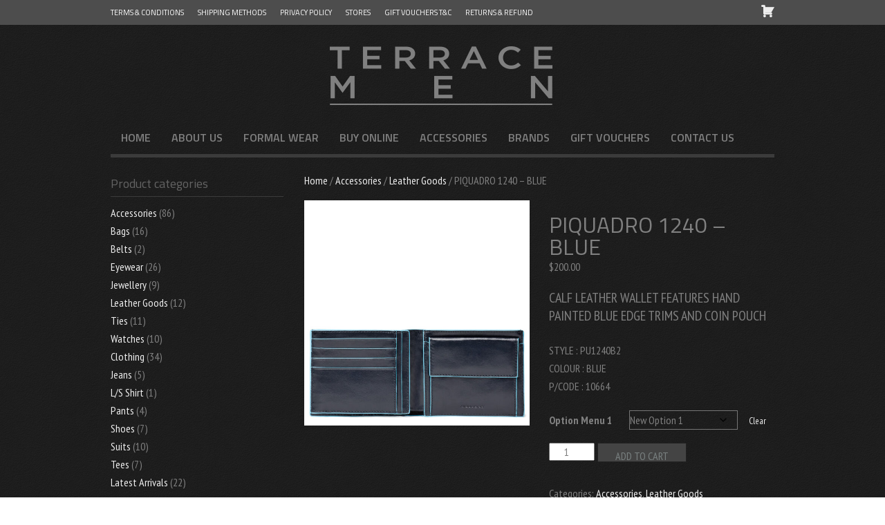

--- FILE ---
content_type: text/html; charset=utf-8
request_url: https://www.google.com/recaptcha/enterprise/anchor?ar=1&k=6LeeWq4cAAAAALHoIfM4DvstE5V65GdQmFz2mFHM&co=aHR0cHM6Ly93d3cudGVycmFjZW1lbi5jb206NDQz&hl=en&v=N67nZn4AqZkNcbeMu4prBgzg&size=invisible&anchor-ms=20000&execute-ms=30000&cb=3uok1rc0rhtz
body_size: 48795
content:
<!DOCTYPE HTML><html dir="ltr" lang="en"><head><meta http-equiv="Content-Type" content="text/html; charset=UTF-8">
<meta http-equiv="X-UA-Compatible" content="IE=edge">
<title>reCAPTCHA</title>
<style type="text/css">
/* cyrillic-ext */
@font-face {
  font-family: 'Roboto';
  font-style: normal;
  font-weight: 400;
  font-stretch: 100%;
  src: url(//fonts.gstatic.com/s/roboto/v48/KFO7CnqEu92Fr1ME7kSn66aGLdTylUAMa3GUBHMdazTgWw.woff2) format('woff2');
  unicode-range: U+0460-052F, U+1C80-1C8A, U+20B4, U+2DE0-2DFF, U+A640-A69F, U+FE2E-FE2F;
}
/* cyrillic */
@font-face {
  font-family: 'Roboto';
  font-style: normal;
  font-weight: 400;
  font-stretch: 100%;
  src: url(//fonts.gstatic.com/s/roboto/v48/KFO7CnqEu92Fr1ME7kSn66aGLdTylUAMa3iUBHMdazTgWw.woff2) format('woff2');
  unicode-range: U+0301, U+0400-045F, U+0490-0491, U+04B0-04B1, U+2116;
}
/* greek-ext */
@font-face {
  font-family: 'Roboto';
  font-style: normal;
  font-weight: 400;
  font-stretch: 100%;
  src: url(//fonts.gstatic.com/s/roboto/v48/KFO7CnqEu92Fr1ME7kSn66aGLdTylUAMa3CUBHMdazTgWw.woff2) format('woff2');
  unicode-range: U+1F00-1FFF;
}
/* greek */
@font-face {
  font-family: 'Roboto';
  font-style: normal;
  font-weight: 400;
  font-stretch: 100%;
  src: url(//fonts.gstatic.com/s/roboto/v48/KFO7CnqEu92Fr1ME7kSn66aGLdTylUAMa3-UBHMdazTgWw.woff2) format('woff2');
  unicode-range: U+0370-0377, U+037A-037F, U+0384-038A, U+038C, U+038E-03A1, U+03A3-03FF;
}
/* math */
@font-face {
  font-family: 'Roboto';
  font-style: normal;
  font-weight: 400;
  font-stretch: 100%;
  src: url(//fonts.gstatic.com/s/roboto/v48/KFO7CnqEu92Fr1ME7kSn66aGLdTylUAMawCUBHMdazTgWw.woff2) format('woff2');
  unicode-range: U+0302-0303, U+0305, U+0307-0308, U+0310, U+0312, U+0315, U+031A, U+0326-0327, U+032C, U+032F-0330, U+0332-0333, U+0338, U+033A, U+0346, U+034D, U+0391-03A1, U+03A3-03A9, U+03B1-03C9, U+03D1, U+03D5-03D6, U+03F0-03F1, U+03F4-03F5, U+2016-2017, U+2034-2038, U+203C, U+2040, U+2043, U+2047, U+2050, U+2057, U+205F, U+2070-2071, U+2074-208E, U+2090-209C, U+20D0-20DC, U+20E1, U+20E5-20EF, U+2100-2112, U+2114-2115, U+2117-2121, U+2123-214F, U+2190, U+2192, U+2194-21AE, U+21B0-21E5, U+21F1-21F2, U+21F4-2211, U+2213-2214, U+2216-22FF, U+2308-230B, U+2310, U+2319, U+231C-2321, U+2336-237A, U+237C, U+2395, U+239B-23B7, U+23D0, U+23DC-23E1, U+2474-2475, U+25AF, U+25B3, U+25B7, U+25BD, U+25C1, U+25CA, U+25CC, U+25FB, U+266D-266F, U+27C0-27FF, U+2900-2AFF, U+2B0E-2B11, U+2B30-2B4C, U+2BFE, U+3030, U+FF5B, U+FF5D, U+1D400-1D7FF, U+1EE00-1EEFF;
}
/* symbols */
@font-face {
  font-family: 'Roboto';
  font-style: normal;
  font-weight: 400;
  font-stretch: 100%;
  src: url(//fonts.gstatic.com/s/roboto/v48/KFO7CnqEu92Fr1ME7kSn66aGLdTylUAMaxKUBHMdazTgWw.woff2) format('woff2');
  unicode-range: U+0001-000C, U+000E-001F, U+007F-009F, U+20DD-20E0, U+20E2-20E4, U+2150-218F, U+2190, U+2192, U+2194-2199, U+21AF, U+21E6-21F0, U+21F3, U+2218-2219, U+2299, U+22C4-22C6, U+2300-243F, U+2440-244A, U+2460-24FF, U+25A0-27BF, U+2800-28FF, U+2921-2922, U+2981, U+29BF, U+29EB, U+2B00-2BFF, U+4DC0-4DFF, U+FFF9-FFFB, U+10140-1018E, U+10190-1019C, U+101A0, U+101D0-101FD, U+102E0-102FB, U+10E60-10E7E, U+1D2C0-1D2D3, U+1D2E0-1D37F, U+1F000-1F0FF, U+1F100-1F1AD, U+1F1E6-1F1FF, U+1F30D-1F30F, U+1F315, U+1F31C, U+1F31E, U+1F320-1F32C, U+1F336, U+1F378, U+1F37D, U+1F382, U+1F393-1F39F, U+1F3A7-1F3A8, U+1F3AC-1F3AF, U+1F3C2, U+1F3C4-1F3C6, U+1F3CA-1F3CE, U+1F3D4-1F3E0, U+1F3ED, U+1F3F1-1F3F3, U+1F3F5-1F3F7, U+1F408, U+1F415, U+1F41F, U+1F426, U+1F43F, U+1F441-1F442, U+1F444, U+1F446-1F449, U+1F44C-1F44E, U+1F453, U+1F46A, U+1F47D, U+1F4A3, U+1F4B0, U+1F4B3, U+1F4B9, U+1F4BB, U+1F4BF, U+1F4C8-1F4CB, U+1F4D6, U+1F4DA, U+1F4DF, U+1F4E3-1F4E6, U+1F4EA-1F4ED, U+1F4F7, U+1F4F9-1F4FB, U+1F4FD-1F4FE, U+1F503, U+1F507-1F50B, U+1F50D, U+1F512-1F513, U+1F53E-1F54A, U+1F54F-1F5FA, U+1F610, U+1F650-1F67F, U+1F687, U+1F68D, U+1F691, U+1F694, U+1F698, U+1F6AD, U+1F6B2, U+1F6B9-1F6BA, U+1F6BC, U+1F6C6-1F6CF, U+1F6D3-1F6D7, U+1F6E0-1F6EA, U+1F6F0-1F6F3, U+1F6F7-1F6FC, U+1F700-1F7FF, U+1F800-1F80B, U+1F810-1F847, U+1F850-1F859, U+1F860-1F887, U+1F890-1F8AD, U+1F8B0-1F8BB, U+1F8C0-1F8C1, U+1F900-1F90B, U+1F93B, U+1F946, U+1F984, U+1F996, U+1F9E9, U+1FA00-1FA6F, U+1FA70-1FA7C, U+1FA80-1FA89, U+1FA8F-1FAC6, U+1FACE-1FADC, U+1FADF-1FAE9, U+1FAF0-1FAF8, U+1FB00-1FBFF;
}
/* vietnamese */
@font-face {
  font-family: 'Roboto';
  font-style: normal;
  font-weight: 400;
  font-stretch: 100%;
  src: url(//fonts.gstatic.com/s/roboto/v48/KFO7CnqEu92Fr1ME7kSn66aGLdTylUAMa3OUBHMdazTgWw.woff2) format('woff2');
  unicode-range: U+0102-0103, U+0110-0111, U+0128-0129, U+0168-0169, U+01A0-01A1, U+01AF-01B0, U+0300-0301, U+0303-0304, U+0308-0309, U+0323, U+0329, U+1EA0-1EF9, U+20AB;
}
/* latin-ext */
@font-face {
  font-family: 'Roboto';
  font-style: normal;
  font-weight: 400;
  font-stretch: 100%;
  src: url(//fonts.gstatic.com/s/roboto/v48/KFO7CnqEu92Fr1ME7kSn66aGLdTylUAMa3KUBHMdazTgWw.woff2) format('woff2');
  unicode-range: U+0100-02BA, U+02BD-02C5, U+02C7-02CC, U+02CE-02D7, U+02DD-02FF, U+0304, U+0308, U+0329, U+1D00-1DBF, U+1E00-1E9F, U+1EF2-1EFF, U+2020, U+20A0-20AB, U+20AD-20C0, U+2113, U+2C60-2C7F, U+A720-A7FF;
}
/* latin */
@font-face {
  font-family: 'Roboto';
  font-style: normal;
  font-weight: 400;
  font-stretch: 100%;
  src: url(//fonts.gstatic.com/s/roboto/v48/KFO7CnqEu92Fr1ME7kSn66aGLdTylUAMa3yUBHMdazQ.woff2) format('woff2');
  unicode-range: U+0000-00FF, U+0131, U+0152-0153, U+02BB-02BC, U+02C6, U+02DA, U+02DC, U+0304, U+0308, U+0329, U+2000-206F, U+20AC, U+2122, U+2191, U+2193, U+2212, U+2215, U+FEFF, U+FFFD;
}
/* cyrillic-ext */
@font-face {
  font-family: 'Roboto';
  font-style: normal;
  font-weight: 500;
  font-stretch: 100%;
  src: url(//fonts.gstatic.com/s/roboto/v48/KFO7CnqEu92Fr1ME7kSn66aGLdTylUAMa3GUBHMdazTgWw.woff2) format('woff2');
  unicode-range: U+0460-052F, U+1C80-1C8A, U+20B4, U+2DE0-2DFF, U+A640-A69F, U+FE2E-FE2F;
}
/* cyrillic */
@font-face {
  font-family: 'Roboto';
  font-style: normal;
  font-weight: 500;
  font-stretch: 100%;
  src: url(//fonts.gstatic.com/s/roboto/v48/KFO7CnqEu92Fr1ME7kSn66aGLdTylUAMa3iUBHMdazTgWw.woff2) format('woff2');
  unicode-range: U+0301, U+0400-045F, U+0490-0491, U+04B0-04B1, U+2116;
}
/* greek-ext */
@font-face {
  font-family: 'Roboto';
  font-style: normal;
  font-weight: 500;
  font-stretch: 100%;
  src: url(//fonts.gstatic.com/s/roboto/v48/KFO7CnqEu92Fr1ME7kSn66aGLdTylUAMa3CUBHMdazTgWw.woff2) format('woff2');
  unicode-range: U+1F00-1FFF;
}
/* greek */
@font-face {
  font-family: 'Roboto';
  font-style: normal;
  font-weight: 500;
  font-stretch: 100%;
  src: url(//fonts.gstatic.com/s/roboto/v48/KFO7CnqEu92Fr1ME7kSn66aGLdTylUAMa3-UBHMdazTgWw.woff2) format('woff2');
  unicode-range: U+0370-0377, U+037A-037F, U+0384-038A, U+038C, U+038E-03A1, U+03A3-03FF;
}
/* math */
@font-face {
  font-family: 'Roboto';
  font-style: normal;
  font-weight: 500;
  font-stretch: 100%;
  src: url(//fonts.gstatic.com/s/roboto/v48/KFO7CnqEu92Fr1ME7kSn66aGLdTylUAMawCUBHMdazTgWw.woff2) format('woff2');
  unicode-range: U+0302-0303, U+0305, U+0307-0308, U+0310, U+0312, U+0315, U+031A, U+0326-0327, U+032C, U+032F-0330, U+0332-0333, U+0338, U+033A, U+0346, U+034D, U+0391-03A1, U+03A3-03A9, U+03B1-03C9, U+03D1, U+03D5-03D6, U+03F0-03F1, U+03F4-03F5, U+2016-2017, U+2034-2038, U+203C, U+2040, U+2043, U+2047, U+2050, U+2057, U+205F, U+2070-2071, U+2074-208E, U+2090-209C, U+20D0-20DC, U+20E1, U+20E5-20EF, U+2100-2112, U+2114-2115, U+2117-2121, U+2123-214F, U+2190, U+2192, U+2194-21AE, U+21B0-21E5, U+21F1-21F2, U+21F4-2211, U+2213-2214, U+2216-22FF, U+2308-230B, U+2310, U+2319, U+231C-2321, U+2336-237A, U+237C, U+2395, U+239B-23B7, U+23D0, U+23DC-23E1, U+2474-2475, U+25AF, U+25B3, U+25B7, U+25BD, U+25C1, U+25CA, U+25CC, U+25FB, U+266D-266F, U+27C0-27FF, U+2900-2AFF, U+2B0E-2B11, U+2B30-2B4C, U+2BFE, U+3030, U+FF5B, U+FF5D, U+1D400-1D7FF, U+1EE00-1EEFF;
}
/* symbols */
@font-face {
  font-family: 'Roboto';
  font-style: normal;
  font-weight: 500;
  font-stretch: 100%;
  src: url(//fonts.gstatic.com/s/roboto/v48/KFO7CnqEu92Fr1ME7kSn66aGLdTylUAMaxKUBHMdazTgWw.woff2) format('woff2');
  unicode-range: U+0001-000C, U+000E-001F, U+007F-009F, U+20DD-20E0, U+20E2-20E4, U+2150-218F, U+2190, U+2192, U+2194-2199, U+21AF, U+21E6-21F0, U+21F3, U+2218-2219, U+2299, U+22C4-22C6, U+2300-243F, U+2440-244A, U+2460-24FF, U+25A0-27BF, U+2800-28FF, U+2921-2922, U+2981, U+29BF, U+29EB, U+2B00-2BFF, U+4DC0-4DFF, U+FFF9-FFFB, U+10140-1018E, U+10190-1019C, U+101A0, U+101D0-101FD, U+102E0-102FB, U+10E60-10E7E, U+1D2C0-1D2D3, U+1D2E0-1D37F, U+1F000-1F0FF, U+1F100-1F1AD, U+1F1E6-1F1FF, U+1F30D-1F30F, U+1F315, U+1F31C, U+1F31E, U+1F320-1F32C, U+1F336, U+1F378, U+1F37D, U+1F382, U+1F393-1F39F, U+1F3A7-1F3A8, U+1F3AC-1F3AF, U+1F3C2, U+1F3C4-1F3C6, U+1F3CA-1F3CE, U+1F3D4-1F3E0, U+1F3ED, U+1F3F1-1F3F3, U+1F3F5-1F3F7, U+1F408, U+1F415, U+1F41F, U+1F426, U+1F43F, U+1F441-1F442, U+1F444, U+1F446-1F449, U+1F44C-1F44E, U+1F453, U+1F46A, U+1F47D, U+1F4A3, U+1F4B0, U+1F4B3, U+1F4B9, U+1F4BB, U+1F4BF, U+1F4C8-1F4CB, U+1F4D6, U+1F4DA, U+1F4DF, U+1F4E3-1F4E6, U+1F4EA-1F4ED, U+1F4F7, U+1F4F9-1F4FB, U+1F4FD-1F4FE, U+1F503, U+1F507-1F50B, U+1F50D, U+1F512-1F513, U+1F53E-1F54A, U+1F54F-1F5FA, U+1F610, U+1F650-1F67F, U+1F687, U+1F68D, U+1F691, U+1F694, U+1F698, U+1F6AD, U+1F6B2, U+1F6B9-1F6BA, U+1F6BC, U+1F6C6-1F6CF, U+1F6D3-1F6D7, U+1F6E0-1F6EA, U+1F6F0-1F6F3, U+1F6F7-1F6FC, U+1F700-1F7FF, U+1F800-1F80B, U+1F810-1F847, U+1F850-1F859, U+1F860-1F887, U+1F890-1F8AD, U+1F8B0-1F8BB, U+1F8C0-1F8C1, U+1F900-1F90B, U+1F93B, U+1F946, U+1F984, U+1F996, U+1F9E9, U+1FA00-1FA6F, U+1FA70-1FA7C, U+1FA80-1FA89, U+1FA8F-1FAC6, U+1FACE-1FADC, U+1FADF-1FAE9, U+1FAF0-1FAF8, U+1FB00-1FBFF;
}
/* vietnamese */
@font-face {
  font-family: 'Roboto';
  font-style: normal;
  font-weight: 500;
  font-stretch: 100%;
  src: url(//fonts.gstatic.com/s/roboto/v48/KFO7CnqEu92Fr1ME7kSn66aGLdTylUAMa3OUBHMdazTgWw.woff2) format('woff2');
  unicode-range: U+0102-0103, U+0110-0111, U+0128-0129, U+0168-0169, U+01A0-01A1, U+01AF-01B0, U+0300-0301, U+0303-0304, U+0308-0309, U+0323, U+0329, U+1EA0-1EF9, U+20AB;
}
/* latin-ext */
@font-face {
  font-family: 'Roboto';
  font-style: normal;
  font-weight: 500;
  font-stretch: 100%;
  src: url(//fonts.gstatic.com/s/roboto/v48/KFO7CnqEu92Fr1ME7kSn66aGLdTylUAMa3KUBHMdazTgWw.woff2) format('woff2');
  unicode-range: U+0100-02BA, U+02BD-02C5, U+02C7-02CC, U+02CE-02D7, U+02DD-02FF, U+0304, U+0308, U+0329, U+1D00-1DBF, U+1E00-1E9F, U+1EF2-1EFF, U+2020, U+20A0-20AB, U+20AD-20C0, U+2113, U+2C60-2C7F, U+A720-A7FF;
}
/* latin */
@font-face {
  font-family: 'Roboto';
  font-style: normal;
  font-weight: 500;
  font-stretch: 100%;
  src: url(//fonts.gstatic.com/s/roboto/v48/KFO7CnqEu92Fr1ME7kSn66aGLdTylUAMa3yUBHMdazQ.woff2) format('woff2');
  unicode-range: U+0000-00FF, U+0131, U+0152-0153, U+02BB-02BC, U+02C6, U+02DA, U+02DC, U+0304, U+0308, U+0329, U+2000-206F, U+20AC, U+2122, U+2191, U+2193, U+2212, U+2215, U+FEFF, U+FFFD;
}
/* cyrillic-ext */
@font-face {
  font-family: 'Roboto';
  font-style: normal;
  font-weight: 900;
  font-stretch: 100%;
  src: url(//fonts.gstatic.com/s/roboto/v48/KFO7CnqEu92Fr1ME7kSn66aGLdTylUAMa3GUBHMdazTgWw.woff2) format('woff2');
  unicode-range: U+0460-052F, U+1C80-1C8A, U+20B4, U+2DE0-2DFF, U+A640-A69F, U+FE2E-FE2F;
}
/* cyrillic */
@font-face {
  font-family: 'Roboto';
  font-style: normal;
  font-weight: 900;
  font-stretch: 100%;
  src: url(//fonts.gstatic.com/s/roboto/v48/KFO7CnqEu92Fr1ME7kSn66aGLdTylUAMa3iUBHMdazTgWw.woff2) format('woff2');
  unicode-range: U+0301, U+0400-045F, U+0490-0491, U+04B0-04B1, U+2116;
}
/* greek-ext */
@font-face {
  font-family: 'Roboto';
  font-style: normal;
  font-weight: 900;
  font-stretch: 100%;
  src: url(//fonts.gstatic.com/s/roboto/v48/KFO7CnqEu92Fr1ME7kSn66aGLdTylUAMa3CUBHMdazTgWw.woff2) format('woff2');
  unicode-range: U+1F00-1FFF;
}
/* greek */
@font-face {
  font-family: 'Roboto';
  font-style: normal;
  font-weight: 900;
  font-stretch: 100%;
  src: url(//fonts.gstatic.com/s/roboto/v48/KFO7CnqEu92Fr1ME7kSn66aGLdTylUAMa3-UBHMdazTgWw.woff2) format('woff2');
  unicode-range: U+0370-0377, U+037A-037F, U+0384-038A, U+038C, U+038E-03A1, U+03A3-03FF;
}
/* math */
@font-face {
  font-family: 'Roboto';
  font-style: normal;
  font-weight: 900;
  font-stretch: 100%;
  src: url(//fonts.gstatic.com/s/roboto/v48/KFO7CnqEu92Fr1ME7kSn66aGLdTylUAMawCUBHMdazTgWw.woff2) format('woff2');
  unicode-range: U+0302-0303, U+0305, U+0307-0308, U+0310, U+0312, U+0315, U+031A, U+0326-0327, U+032C, U+032F-0330, U+0332-0333, U+0338, U+033A, U+0346, U+034D, U+0391-03A1, U+03A3-03A9, U+03B1-03C9, U+03D1, U+03D5-03D6, U+03F0-03F1, U+03F4-03F5, U+2016-2017, U+2034-2038, U+203C, U+2040, U+2043, U+2047, U+2050, U+2057, U+205F, U+2070-2071, U+2074-208E, U+2090-209C, U+20D0-20DC, U+20E1, U+20E5-20EF, U+2100-2112, U+2114-2115, U+2117-2121, U+2123-214F, U+2190, U+2192, U+2194-21AE, U+21B0-21E5, U+21F1-21F2, U+21F4-2211, U+2213-2214, U+2216-22FF, U+2308-230B, U+2310, U+2319, U+231C-2321, U+2336-237A, U+237C, U+2395, U+239B-23B7, U+23D0, U+23DC-23E1, U+2474-2475, U+25AF, U+25B3, U+25B7, U+25BD, U+25C1, U+25CA, U+25CC, U+25FB, U+266D-266F, U+27C0-27FF, U+2900-2AFF, U+2B0E-2B11, U+2B30-2B4C, U+2BFE, U+3030, U+FF5B, U+FF5D, U+1D400-1D7FF, U+1EE00-1EEFF;
}
/* symbols */
@font-face {
  font-family: 'Roboto';
  font-style: normal;
  font-weight: 900;
  font-stretch: 100%;
  src: url(//fonts.gstatic.com/s/roboto/v48/KFO7CnqEu92Fr1ME7kSn66aGLdTylUAMaxKUBHMdazTgWw.woff2) format('woff2');
  unicode-range: U+0001-000C, U+000E-001F, U+007F-009F, U+20DD-20E0, U+20E2-20E4, U+2150-218F, U+2190, U+2192, U+2194-2199, U+21AF, U+21E6-21F0, U+21F3, U+2218-2219, U+2299, U+22C4-22C6, U+2300-243F, U+2440-244A, U+2460-24FF, U+25A0-27BF, U+2800-28FF, U+2921-2922, U+2981, U+29BF, U+29EB, U+2B00-2BFF, U+4DC0-4DFF, U+FFF9-FFFB, U+10140-1018E, U+10190-1019C, U+101A0, U+101D0-101FD, U+102E0-102FB, U+10E60-10E7E, U+1D2C0-1D2D3, U+1D2E0-1D37F, U+1F000-1F0FF, U+1F100-1F1AD, U+1F1E6-1F1FF, U+1F30D-1F30F, U+1F315, U+1F31C, U+1F31E, U+1F320-1F32C, U+1F336, U+1F378, U+1F37D, U+1F382, U+1F393-1F39F, U+1F3A7-1F3A8, U+1F3AC-1F3AF, U+1F3C2, U+1F3C4-1F3C6, U+1F3CA-1F3CE, U+1F3D4-1F3E0, U+1F3ED, U+1F3F1-1F3F3, U+1F3F5-1F3F7, U+1F408, U+1F415, U+1F41F, U+1F426, U+1F43F, U+1F441-1F442, U+1F444, U+1F446-1F449, U+1F44C-1F44E, U+1F453, U+1F46A, U+1F47D, U+1F4A3, U+1F4B0, U+1F4B3, U+1F4B9, U+1F4BB, U+1F4BF, U+1F4C8-1F4CB, U+1F4D6, U+1F4DA, U+1F4DF, U+1F4E3-1F4E6, U+1F4EA-1F4ED, U+1F4F7, U+1F4F9-1F4FB, U+1F4FD-1F4FE, U+1F503, U+1F507-1F50B, U+1F50D, U+1F512-1F513, U+1F53E-1F54A, U+1F54F-1F5FA, U+1F610, U+1F650-1F67F, U+1F687, U+1F68D, U+1F691, U+1F694, U+1F698, U+1F6AD, U+1F6B2, U+1F6B9-1F6BA, U+1F6BC, U+1F6C6-1F6CF, U+1F6D3-1F6D7, U+1F6E0-1F6EA, U+1F6F0-1F6F3, U+1F6F7-1F6FC, U+1F700-1F7FF, U+1F800-1F80B, U+1F810-1F847, U+1F850-1F859, U+1F860-1F887, U+1F890-1F8AD, U+1F8B0-1F8BB, U+1F8C0-1F8C1, U+1F900-1F90B, U+1F93B, U+1F946, U+1F984, U+1F996, U+1F9E9, U+1FA00-1FA6F, U+1FA70-1FA7C, U+1FA80-1FA89, U+1FA8F-1FAC6, U+1FACE-1FADC, U+1FADF-1FAE9, U+1FAF0-1FAF8, U+1FB00-1FBFF;
}
/* vietnamese */
@font-face {
  font-family: 'Roboto';
  font-style: normal;
  font-weight: 900;
  font-stretch: 100%;
  src: url(//fonts.gstatic.com/s/roboto/v48/KFO7CnqEu92Fr1ME7kSn66aGLdTylUAMa3OUBHMdazTgWw.woff2) format('woff2');
  unicode-range: U+0102-0103, U+0110-0111, U+0128-0129, U+0168-0169, U+01A0-01A1, U+01AF-01B0, U+0300-0301, U+0303-0304, U+0308-0309, U+0323, U+0329, U+1EA0-1EF9, U+20AB;
}
/* latin-ext */
@font-face {
  font-family: 'Roboto';
  font-style: normal;
  font-weight: 900;
  font-stretch: 100%;
  src: url(//fonts.gstatic.com/s/roboto/v48/KFO7CnqEu92Fr1ME7kSn66aGLdTylUAMa3KUBHMdazTgWw.woff2) format('woff2');
  unicode-range: U+0100-02BA, U+02BD-02C5, U+02C7-02CC, U+02CE-02D7, U+02DD-02FF, U+0304, U+0308, U+0329, U+1D00-1DBF, U+1E00-1E9F, U+1EF2-1EFF, U+2020, U+20A0-20AB, U+20AD-20C0, U+2113, U+2C60-2C7F, U+A720-A7FF;
}
/* latin */
@font-face {
  font-family: 'Roboto';
  font-style: normal;
  font-weight: 900;
  font-stretch: 100%;
  src: url(//fonts.gstatic.com/s/roboto/v48/KFO7CnqEu92Fr1ME7kSn66aGLdTylUAMa3yUBHMdazQ.woff2) format('woff2');
  unicode-range: U+0000-00FF, U+0131, U+0152-0153, U+02BB-02BC, U+02C6, U+02DA, U+02DC, U+0304, U+0308, U+0329, U+2000-206F, U+20AC, U+2122, U+2191, U+2193, U+2212, U+2215, U+FEFF, U+FFFD;
}

</style>
<link rel="stylesheet" type="text/css" href="https://www.gstatic.com/recaptcha/releases/N67nZn4AqZkNcbeMu4prBgzg/styles__ltr.css">
<script nonce="iS41Up-kSLFG6o77RzpLUw" type="text/javascript">window['__recaptcha_api'] = 'https://www.google.com/recaptcha/enterprise/';</script>
<script type="text/javascript" src="https://www.gstatic.com/recaptcha/releases/N67nZn4AqZkNcbeMu4prBgzg/recaptcha__en.js" nonce="iS41Up-kSLFG6o77RzpLUw">
      
    </script></head>
<body><div id="rc-anchor-alert" class="rc-anchor-alert"></div>
<input type="hidden" id="recaptcha-token" value="[base64]">
<script type="text/javascript" nonce="iS41Up-kSLFG6o77RzpLUw">
      recaptcha.anchor.Main.init("[\x22ainput\x22,[\x22bgdata\x22,\x22\x22,\[base64]/[base64]/[base64]/ZyhXLGgpOnEoW04sMjEsbF0sVywwKSxoKSxmYWxzZSxmYWxzZSl9Y2F0Y2goayl7RygzNTgsVyk/[base64]/[base64]/[base64]/[base64]/[base64]/[base64]/[base64]/bmV3IEJbT10oRFswXSk6dz09Mj9uZXcgQltPXShEWzBdLERbMV0pOnc9PTM/bmV3IEJbT10oRFswXSxEWzFdLERbMl0pOnc9PTQ/[base64]/[base64]/[base64]/[base64]/[base64]\\u003d\x22,\[base64]\x22,\x22w7VaAsO/eWLCvFd9w4wiHGZiMUzCu8KmwoYeUcOBw77Dq8Oww4pFVwBhKsOsw6Bsw4FVGQQaT2TCo8KYFHjDusO6w5Q4GCjDgMK4wofCvGPDnAfDl8KIeWnDsg0aNFbDosOewpfClcKhR8OxD09UwpE4w6/CqcOSw7PDsR4lZXFCAQ1Fw75ZwpI/w54KRMKEwq93wqYmwqPCssODEsKUKi9vexTDjsO9w4UvEMKDwpMEXsK6wodNGcOVN8Ofb8O5PMK8wrrDjwfDjsKNVF5Kf8ODw6ZWwr/Cv0ROX8KFwp4uJxPCpw45MCU+WT7DncKGw7zChkHClsKFw406w5Ucwq4XLcOPwr8tw7kHw6nDoX5GK8Kjw48Ew5kTwrbCskEUN2bCu8O4fTMbw5/ClMOIwovCqmHDtcKQE3AdMEc8wrgswpPDng/Cn3tiwqxiZFjCmcKcUsO4Y8KqwoXDqcKJwo7ClgPDhG4pw7nDmsKZwqhZecK7O1jCt8O2XnTDpT9sw7RKwrIiFxPCtUp8w7rCvsKHwosrw7EUwp/[base64]/[base64]/wobDkl1LwrLDsRk0w4drwqvCuQYzwoDDocOFw65UEMKcb8OxYAjCtQB2f34lP8O3Y8Kzw4cvP0HDtCjCjXvDjMOPwqTDmQg8wpjDulPCugfCucKZK8O7fcKVwrbDpcO/c8Kqw5rCnsKYF8KGw6N5wrgvDsKhDsKRV8OTw6Y0VH/[base64]/w6QLKMKFw6kLw6wqJVdNQsOnwr8ewrDCknEnRkbDuyhwwpzDi8Kww4AnwoXChXNMW8OAYMKjW2s4wqoXw5vDocO/[base64]/Ds8K8E3fCj2gxwrRAw5nDlcKGSD/Cigt3wocEw67DqsOAw7HCrX4Pw5PDkyMCw79GP2zDuMKbw73Co8O/JgJjTUJ2wq7Cp8OIHxjCrEJMw6PDuVh0wpnDgcOJeGTCrDXCl1DCswrCusKsb8KgwpgqCcKiTsKow7U+fMKOwog1NcKUw6RkTiTDkcKsZMOew5BQw4EfEcKmwpHDkMOwwpvCm8OLawN/[base64]/Dun3CmsOgWcKPwr9OSzzChT/Ds0gdwoBqLEJjw4J9w5nDpsK9P2XCskbCgcKfZhXCpBjDocKlwp1awpPDv8OMI2HDp2FmKSjDicOewrjCscKPwpMAUMOoSsOOwqREAWs6UcOkw4c5w65fCHElIjMxV8Knw4kUXw4QfFrCjcOKBMOKwqHDuk3DhMK/[base64]/S8OqwqEBwqJqS8Kzw7gaw4p4VMOMw7NTOMOeKcKow7wswroSIcO6wrNAVTxbX0ZGw6kRKzDDpHpmwovDi23DqcK2cjnCssKMwqPDvsOkwrYEwqhOCAQjCiF/CcO2w4EQYW4gwpBaY8O/wrzDksOmThPDicKqw5htBzvCmDUYwrl9wpBgMsKewpvCpRMLRMODw4Iewr/DiA7CjsOaCMKeLMOYG3PCpRzCpsO0w4TCvhZqWcOTw4zChMOeCF3DnMOJwqkCwr7DoMOsMsO2w4bCn8O1wojCn8ODw4PCvsO0VsOIwq/DnlQ7DFfCgsOkw6jDksKMVh0zGMO4Wk5tw6Q2w6vDrcOOwrHCj2TCo1AvwoNqI8K4DsOGfsOcwqEUw6bDg2EYwqNsw7vCv8Kvw4gzw6Blw7XDksKPRBYOwpRLHMK2R8OtXMO6WQzDvTYbEMORwo/[base64]/CtcKyw67CqcKyXFk6wqMaEMOFwqDDoH8XRcKaecOhRsOQwqzCpMOSw5zDsWU4acKzIsKlQjsTwqnCusOKCsKnZcK5TmsAw57CqwQ0OiJswqzCvzDDm8K3w6jDuS7CusOAAR/[base64]/CsVTDsEzCojxLKsKBw77CnRMewrJ/[base64]/DpsKuMVHCnX3CsG7CqMKow7IySMOEekRhBydnP08dw7vCkRYGw4vDmlzCtMO3w4VAwonCrWg8NCTDl20hG2/Dhy8Tw7oMAhXCmcOIwrfCqx59w4ZHw4bDtcKuwoPCiX/CjMOuwoYnwrvCqcOBbsKbDDE+w4M9OcKBe8KZanlEVsKUwrrCshvDonZMw7xtN8KFw7DDncOfwr9zHcOMworCixjCkloscVI6w5p/HEPCrcKOw7FWEj1GfgYAwpZOw4UNAcK1Q2tawrwgw4BsQArDg8O8wpwxw4nDgUBRbcOlfCJyRMO5w57Ds8OhJ8KuKsOzW8K4w5YbDHBTwo1NfFnCkBzDocKOw6M/[base64]/DnMODDsOPJ8O0FFnDo3UUwonCs8OAEWfDslfCoSpBw5bCnS4FBMOWP8OIwp3DjlY2w4zCl2DDsV7Ci0jDm3bDphrDr8Kdw4oLdMKzUn/DtCrCkcOpXcO1cHfDuEjCgl7DsQbCrMOKCwZHwpJ1w7/[base64]/[base64]/CnS9pYMKTwqDCnSLCjTwOwrxywqPDjsK/UgtNwp0fwoLDk8Kbw71WBjTDrsO+AsO7MsKjJkwhYAU9M8OHw5E5BArCi8KvWsKaZsKtwqPDmsOUwq91DcK5I8KhFklidMKPXMK3BMKMwrUMQMOdw7TCucOzJUTClm/DhsKPScKdwqojw4DDrsOQw5zCsMK6M2nCucOoL3DCgMK2w7/CisKZHGfCvMKyesO5wrYvwqzClMK+VRPCm0BnIMK3wpnCoQjChzAEcHDDrcKPZ2fCsSfCqcKtDnQkTXnDqkPCmMKRfkvDilfDtcOpXcO6w5gYw5DDr8OQwpNYw5jDtUtlwpvCuFbCiAPDosOww4kdLzPCv8K+wobChzPDicO8V8O/w45LKsOkAzLDoMKWwpzCr1rCmRs5wrp5LyoPUlB6wo4KwqrCoj1TJsKkw7JUQMKjw4nCosKqwqHDryBDwrwmw48Bw6tgaCnDnw0+JMK2w5bDoAXDmAFjUBTCu8K9LsKdw53DpXrDs1VMwpNLwpHCuTTDtF3ChsOZE8ObwrUzP1/CqsOtEsKnc8KIRcOvb8O6C8KNw57Cq1duw45TZmkiwo5Ww4MqNEIGJcKOL8K0w43DmsKpHHHCsyx6eT/[base64]/DqsOFwpzCqMKYSMKuwqfDhsK8wrDCvG90eUrChcK/TMKWwol0IyVhw417VFPDsMOOwqvDnsO4bAfDgxbDuzPCqMOcwqBbRhHChcKWwq93w7rCkEYAN8O+w7QUMkDDtHR8w6zCpsKBCMORQMKDwppCRcOuw5jCtMKnw7RnMcKJw5LDo1tuRsKEwq3DinXCmsKMZ0RPf8KCN8K/w5ApOcKIwoImRHkyw5Bzwqcnw53CpRfDqcOdGEckw487w4oFwqEhw4gGC8KEe8O9UsO9wpV5w486wrfDpXpVwox0w67CqSHCjDAGVQ5mw7h0PsKuw6DCu8OqwojDp8K5w64awqdsw5Uvw6I4w5bCvlXCn8KXdcKdQWttU8KWwoxGQcO+cR8HOMKRMx3CvU86wrF+E8O/[base64]/[base64]/CmsKPTMO8w5hFwqR9w6k2EV/[base64]/wqDCu8OVajDDhMK/wpzClR4nw7NVwqDDuRzDolbDoMOEw6rCpFAmd0xBw4hNBhDCvX/CnFg9AnhKTcKWfsKLw5TCpHNibEzDn8KowpvDnw7CqsOEwp/CqzlUwpdqe8OVVSxQb8OkY8Oyw6fCkAzCtksUM0fCiMOMP2VaTFRhw4jDjsOIEcOVw5U6w6ojI14lVcKtQMOyw4zDvcKIM8KMwqkbwq3DuwjDiMO1w5jDqlkVw74Cw4PDk8K8DU47AcOOAsO9ccOSwq9pwqw0OX/[base64]/w77CjsKJK8OUw4Q0FElDKnjDhsOYLcKKwpBKw7wYw4PDssKIw7U6w6DDgsKHeMOFw5lJw4Q3FMOYcS7CuWvCk3sUw4/CmsKJS3rCmFISNnfCucKUcMO3w4tawqnDjMO7JwxyDcOBJG1hVMOEdyPDugRPw67Ct09Ow4PCjxnCmy0AwoItwoDDl8OYwqHCvyMuLMOOdcOEUS8GbDPDok3DlsKLwrfCpyhFw4/DpcKKL8K5OcOGd8KVwpTCkUDDk8KZwpxFwpEywozChibCoB1sFcOuw6DCpMKGwpATVcOkwqfClMOpGhbCqznCqCPDk3Mjb0XDr8OYwopzACTDhklXKV9gwqdxw7bCgTpeQcODw5JRVMK8TjgMw6EMcMKPw68iwo9JMkJqVsOUwpcZfVzDksKUFcKIw4kZH8O/wqtTaXbDrwDCkAXDniHDhWViw6wqT8O7wrIWw6JyQGvCkcObCcKxw7/Ds1fDkUFSw4zDr2LDlFfCosK/w4bChTY2X1jDr8OrwpNUwo1wJsKPNWzCksK/wqzDiDMmAlHDtcOMw7AiKGHDssOGwq97wqvDhsOYX1JDacKFw5ZZwo7DhcOWNsKqw4DDocKMw7BcTGdRwp3CjHTCj8KYwq7CuMK6NsOTw7bClTFvw5bCkVM2wqLCuUsHwpQaw4fDuHglwog/wofCrMOAexnDiwTCnmvCigAbw5vDmG3CvSrDhX/DpMKow4fDsgUMX8O/w4zDgjNGw7XDnxvDu37DrcK2TsOYQ1/CjsKQw7PDiEbCqBsHwqUawqDCqcKvVcKKcsOfKMOxw61NwqxYwqUTw7Vtw5LDlwjDssKBwoTCsMKrw6PDn8Ozw4pxJCXDvVhxw6obFsObwrc/ZsO7bCZ3wrkIwrkqwqfDmCXDtAvDhFjDtWodATFzKsKHIxPCmcO+wq9QMsKRLMO/w5zCtErClMOHW8Ofw4EQwpQWEw4mw6VWwq4VHcKzY8O1aFc4wqLDlsOIw5PCksOvK8Krw5nDvsOmbsKPLnXDuhHDkB/[base64]/CoQ5Wwq5ZwoIKFcORQMKfwonCrDZnG8OhbmjCmcKfwovCuMOVwoLDlMO5w4nDvhvDvcK+FMKhwoNiw77Cq2zDvmTDo2Mgw5hETsO/ClnDg8Kww5VmVcKjBGDCuQoUw5fDqsOOCcKJwqFuCMOKw6RAOsOuw644FcKrFsOLQhpKwqLDoyrDr8OhIsKPwrHCuMOmwqhVw4PCk0bCu8Oywo7CulXDpMK0woNHw4bDlD5Uw6dYJnHDpMKwwo/CigEwdcODbsK0ADJaOx/DpcOGw4DCmcKzw68IwovDh8KPVQ43wqbChFXCjMKawoQfH8K8woLCqsKFMiTCs8KKU3TCkjo+wofDoSIZw5pRwpUiw7ctw4vDmsKWEsKzw653ZRA5fsOdw4JUw5Ihez5wLw/DjQzCo19tw4/DozxsCVMvw49dw7TDlMOjN8K2w7XCpsK5I8OcOcKgwrtaw63CpG8Hwp0bwppNFsKPw6jCvMO9RXXCs8ORwptxNsOjwp7CosKZFMKZwoQ/bi7Dr0Qnw7DCoSLCiMOlIMOrbjthw5LDmRAhwpw5e8KTMVbDmcO9w74gw5LDs8KUScOkw6oZMcKGecOww70Jw4ddw6HCtsO+wqk6w7LCmMKHwqnCncK2G8Oow6EWTlFVbcKaSV/CjlvCuz7Do8KgehQNwo5+wrEvwqLCliZjw53CosKqwocyA8KnwpPDgQcnwrhjSF/CrFwPwphqUgJycyrDvgdjHEMPw6tpw7BFw53Ct8Onw5DDgj7DkD92w6/CtFdxcgfDiMOeZEUow6tLHwTCsMODw5XDuiHDjMOdw7Fkw77Ct8ODFsKFwroIw4HDmcKXScKTKMOYw43CqBzCjMKWesKnw40Pw5gTZMOGw7MzwqUPw4rDgg/[base64]/DmXsww51uURNCaDR3wpx0PQRUw5PCmz5vA8OfZ8KXOBoVEFjDrMK6wopmwrPDnT0xwo/CqAx1NsKZYsK4a0zCkErDscOzPcOBwqrCp8OyUMKmGsKPCQUkw65Qwr/ChQ4TdsOiwogYwoLCu8K8CivDk8OkwrhgJ1jDiiFZwoTDtH/DtcOWD8OXdsOLcsOsCBHDtF49NcKVasOPwprDvlVrHMOGwr4sNgjCu8KfwqrDp8O2GmlVwp/Ckn3DkzEYw6QFw7tHwp/[base64]/H8KYU8K/w7LCshnCtTfCuRHDnMKvw6TDvcKZJcOlNcOQwrlMwp8FSn5rdMKZCMOVwo9OYXZObU56T8O2Myx8DhfDt8K0w54TwrIJIy/DjsO8ZcOHJsKvw4nDq8KxNndzw67CrVRPwr17UMKjTMOqw5zCrSLCm8OAT8KIwpdaZQPDtcOow5xBw75Hw7vDh8OTEMKvTDMMH8O4w4TDp8OlwrBHLsOkw77Cm8K0dFFHc8Osw5wawqIBWcOOw7w5w6IZd8Oxw4U/[base64]/[base64]/DuivDpMKaw6rDulhaWsKxYMOddVBMTsOkwqY8woUSTXfDp8OlSScJB8K7wrvCugNrw65NJGQ4SmzCgmHCgsKHw63DtMOkMiLDoMKNw4rDr8KaPHREAmHCl8OLbH/CiikVwp9/wqhfG1HDgMOOw6h8MkFAX8KIw7BHAMKww6dtOzgmGDDDoAQZecO7w7Y8woDCuyDDucOOwp5/VMO4YWB/IlAmwrzDocOSW8Osw7bDjD9wZlDChmQQwqgzw6rCi3wdYE1TwqnCkgkkL3IXB8OZJ8OZw4hmw5fDmBjCozppw7/Cmi0Pw73DmwoGHcKKwqcYw6LCnsOGw4bCkMORPcO4w7/CjCUjw5ELwo1qGMOaP8KZwpArbcOCwoUlwowQRcOIw7ULGCjDo8OfwpEqw7k3TMKkfcOUwp/CvMOjahxVSSfCkSLCqTvDrMKhHMONwoDCtcOVXhxcBhHCuRU7DxNWCcKzw5Udwo8/dE0fAcOCwp0gB8Oywox7YsOHw5Arw53DkT7CmiJsSMKHwq7CtsOjw77Dp8Onw4jDlMK2w6bDncKyw6RAw6x9LsOfMcKnw6Adwr/CuhtLdFRIccKnFB5GPsKFMxHDtT5gVlcqw53CnsOhw5zCr8KqbcKsUsKqYHQZw4powqvCongmR8KmC0LDmlbCv8K1H0zCosKPIsO3XhlhEMOPJcOPFFPDtAkywpgdwo0LRcOPw5XCvcK+wprCqsOxw65awoY/w5XDnlPCm8Olw4XCv0bCosOEwq8kQ8O6Px3Ch8O/NMKRXMOXwrHCrRbDt8OgYsK2WBoRw67CqsKAw5hCWsOPw7jCuhXCicKLPMKCw7hfw7LCpMOHw7/CsAcnw6d9w77DgsOiPsKIw7zCnMKhSMOGEw1nw74ZwpJdwqbDlTvCtsOnFDMPw7PDmMKkUjgkw4DCl8OGw50GwprDn8O2w7vDm210cAvCjQUPw6/[base64]/Cp1snYENJw6vDjcKKwpMnXSnCrcKbwrfDusK6wonCtzQgw5d7w77DkTTDk8O9RF8PIWE3w45oRsOsw7pafyvDrcK8w4PDtng6A8KCH8KBw50Gw6hyC8K/FVvDigghe8OSw7J2wpRZYER+woEwNErDqBzDqsKaw7NhOcKLTRrDgsOCw4zChQXCm8Osw7bCr8O0WcOROkzCjMKPwqTChBUlfmDCu0zDrj/[base64]/R0HCoHhNw7vCrTDCgcO2HjEhw5sSJWF6woLCh8K3OBfCsVceCsO3FMOIUcKlbMOQwrlOwpfCliYdDmHDsUDDlkTDh0dufcO/w68bFsKLHX8KwpfCucKNOER4XMOmJcOHwqbCtiDClC4EGF1Nwr/[base64]/KXpfw7gtwqx9w4RjYjA1wpofHW3CvwHCjUt1wrLCmcKDw4Eaw6fDvcKnQVYSDMKEMsOnw7x3U8K+wodAMXVnw5zCpx9nXsO6Q8OkHcONwo1RZcK2w6bDuhUIGzU2dMODAcKJw58GH1nDlml9dMOZwoHClW7DrxAiwqDDkRbDisKBw4/[base64]/Ci1gEaFLCocOZGsKkGRsHUcKRLsK8Sn0rw4UXBB3CkhbDrX7Ch8KYKcOPDMKPw5l5dlNhw65ZFcOOKQ0kDzPCvsOtw4oDSWFLwo0QwqXCmBfCsMOww5TDlBY/bz0wU1c3w6VxwpdLw4BaB8ORRcKVL8KLXg01KwXDrE0CW8K3RTAiw5bDtDFKw7HDklDCmDfDvMKWwrXDocODFMOCEMOtNGzCsWvClcOpwrPDjMKsMVrCusOUbMOmwo7CsWTCtcKZXMK0TVJZXFk9GcKgw7bCrU/Cg8KFFMKhw6bDnSrDq8OPw44jwrMQwqAOIcKMKyrDtsKsw7/DkMOOw7cBw5d8IB/[base64]/CucOPw7/DpQLDocOebDvDsFFswpglccOuf0PCtkzCqGUXIMOmCD7Ckx9ywpDDlQYaw6/Csg7DpFMywoxFL0Qkwp8qwr17WSbDklRPQMO3w6IgwrDDo8KQIsO9XsKOw53Dj8O/XXJKw63Dg8K1w5Vyw4HCqznCo8Knw4pIwrxOw47DsMOzw4A6QjPCjQoGwr05w57DucOEwr0+IlVQwpQyw4TDpw3Dq8OHw70nwpJUwrMuUMO6wr/CmlVqwrQdO1ISw53DhWfCpRd8w6Qxw4/Cnl7Crh/DucOJw7NbC8OTw6jCqk53O8Ofw7oKw5NDasKDRMKEw7h2VR0AwqE2wpobGSt/[base64]/Ch8KhN0tlKMKBIm/[base64]/DkcKuw5sSXMOGNkHDpg7DtcOTwqzDr1DCumPCmMKWwq7CnW/[base64]/K8O1wpNwwrYywrx3wpc4wphQwqtQK15LGsKjW8K+wrJXaMKJwrvDq8KGw4HDocK8WcKadQHCt8KyVQFmA8OAZjTDjcKvSMOVPiRuEMO1OWIswoTDpmA/ZMKIw5YXw5bCj8KnwqfCt8KOw6XCoSLCh0DDiMK4Gi0/ZyIlwrfCtWnDkl3CiwvCq8KXw7ogwophw6RMRER8WTLCk2IJwoMPw5hSw7/DhwXCgy/Dr8KUNFEUw5zDnMOBw6vCol/CtMKiVMKQwoBfw6JfARNuOsOrw47DpcOVw5nCg8KkOMKEMxfCtEV8w6HDqMK5EcK4wo41wo96YMOdw7wmRnbDocOPwq9YaMK0EjzCj8OSVyAPfnkaWX3CuW0jYW3Dn8KlIBRfYsOHcsKMw7DCt23DrMKSw6IYw4DCnRnCo8K1Dk/CjcOZYMKrJFPDvEzChGVgwqBzw7RbwpTClGXDicKbWWDCrcOuH0rDknfDkEM/w4/DggM1wrcuw7LDgRkpwpopMMKoAcKVw5rDkzoZw5jCg8OaXMO7wp93w40FwoDCoAAePFLComPCmsK2w47Co3fDhlE0QywkKsKswoNwwq3DmsK0wrnDnQnCpwUkwpcaPcKewqrDgcKlw67CgAEowrZbK8K4woXCssOLU3wRwrAtBsOsVcO/w5QKY3rDvn4Tw6nCtcK9e3ktbWXCn8K2IcORwqHDucKSFcK6wp4AG8OqJzbDkHzDkMKGS8O0w7PCnsKFwohoZXoUw4wNLjjDqsOMwr44HQzCvzXCnMOyw5xjdgVYw63CgTF/[base64]/DqMKSI0vDiFlQw5/ClcODainCnx7CiMKBQMKqDE7DhsKpcsOfHQcgwoUSKMKKWVI6woEbVTkdwoEXwoVtB8KXWcOGw5NbclPDt0PCmig8wr/Dj8KIwohPO8Ksw7vDrkbDk3HCh2R1CcK3w4HCjDLClcONGcKBE8K+w5E9woppAW5YFUPDk8KgCWrDrcKvwq/[base64]/Cs3VlUX3CliPCtsKUWMOXB8Kmw4HClMOawoIrOcKdwrdCam/Di8KkNCvChTFeAWvDpMO6w4PDiMO9wrd+wp7Cm8OWw4NSwrhjwrU6worCrShgw40Jwrwvw5ocZ8KNVsKOVcK+w5UOR8KmwrkmUsO1w7k3wpZHwoc6w5fCn8OBasOlw63ChzEdwo9ww5E1byBcw6jDtcKYwrDCpxnCqcKzH8KVw4kyB8OswqN1c1/CkMOKwp7CkjLCosKwCMKSw57DkU7CpcKjwoECw4TDmREjUFYYcsOFwogQwoLCr8K1W8OCwo7DvcKiwrnCs8KUDiQ8HMOIB8K6fygJEF3ChjVTwoE9U1fDgcKEGMOtWcKjwpsdwqzCkiNcw5PCo8KmfsODAAPDs8Krwp1wcU/CsMKNS0pbwoQJUMOjw5c5worCr1rCkyzCqi/Dn8K5Z8KEw6bDpQjDj8KcwoLDsFV5FcK5JcKgw7fDpkrDrMKVPcKaw4fChcK8IV9/wrfCinrCrRLDm0JYcMOeXXR1CMKUw5jCqsKoYRvCgwLDjHTCisK/w6UpwpwCe8KYw5rDgcOXw5cPw5xuH8OhHkQiwo8LcFjDr8O9fsOBw4fCuk4VQS3DqhbDtsK/w4DCuMO0wqHDrBkZw57DixjCv8Okw60Jwp/Crx55V8KBFsK0w4rCocOiDDvCj20Tw6TCi8OSwo91w6bDjWvDrcKiQHg9EFJcXBthe8K0w5DCowIKaMO6w6gNAcKAS0fCr8OcwrDCh8OFwq92PXc9KV4iSxpIU8OiwpgCCBrCh8O9UMO2w7gxdk/CkC/Cr1jCh8KNwrbDgEVPV0sLw7s/MnLDsT1hwqMgPsOrwrXCgGHDpcO1w78vw6fCv8OyEMO1PljCjcO8w6PDvMOuTcOww4TCn8KlwoA0wro2w6h8woLCmcKJw64XwpPDvMKCw7zClmBqI8OxdMOcHHTDhGUqwpDDvXEqw7fDsCJgwoNHwrjCsAfCu21bCcK3wq9FMMKqD8K8H8KTwq0tw4LClQ/CoMOcMWc9E3fDvkTCtit5wpBwVcODKn8/R8O1wrbCmEJQwqMswpvClAVSw5jDg3QJVhzCg8OxwqxhR8OUw6LDm8OcwrpzdVfDpEcyHm4tLMOkM09bW1bCisOpVyFQUVZFw73CqMOtw5fCusOjJ00GDsOTwqI0w4ZGw7TDq8KoZB7DmSVcZcOvZmfCg8KmKDXDoMOzBMOuw7how4HChU7DmHLDhEDDlyLDgF/[base64]/DscODcUgzcsKlOVPDkRvDqMOiFkDCrC8WA8KWwoTCqMKiKcKQw4nCuFtVw6ZPwp9RPx3DkMO5HcKjwp9DHns5bSl1f8OeAgUecA/Dg2QLRyEiwpPCrzzDkcKHw4LDlMOUwo0EKirDjMK+w7ESbBHDv8OxexVewqAGYGRnOMOVwo7DsMONw711w7UxYXrCmlJ0NcKMw6F0Q8K0w6Y8w6prYsK+wpcvHyMbw7xsSsKMw4QgwrPCnsKfPnbCvMKRWWEUwro0w79/BAjCjMOKGGXDmz5NGBI4Uhw2wq8xXQTDiE7DscKnBnVZJMKrFMK0wpdBARbDrnnCl0YSw4hya2zDp8KIwqrDoDfCiMKIY8K+wrAQLhEIBB/DkGB+woPCucKJHjnDssO4EBokYMKDwqDDocO/wqzDnQvDssKdOW7Dm8K6w7hOw7zCojXDjsKdCMOFw65lFUFcw5bCvjRkMCzClRJmbhYKwr03wrTDh8KAw6M0HGAkJw95wpbDi2bDszkWFcOMU3XDjMKqSxbCoDHDlsK0ekBRfcKOw7PDgmQVwqvCg8O9ZsKXw6LCpcOjwqBfw5rDrsOxWiLDpmxkwp/DnMKfw4M8dy3DicO6RcOEw5YlOMKPw5bCg8OAwprCsMOyG8OHwoLDqcKAaBk0SgxpB2wKwqsXYjZQKXABD8K4OMOgRXPDiMOBUDk+w73DhwDCvcKqKMOiB8Okwr/CmUsrUQxXw5caEMK8wo4bJcOfwobCjULClAIiw5rDrDxBw5FgC0Viw4vDhsOtanbCqMOYMcOfMMKoXcO4wr7CiXrDusKuDsOnJFzDiHjCjMO8w6jCmA9mZMOJwod1PUFMcRDDrm09KMOlw6xAwpkfSmbCt0/CsEE6wpFtw7XDl8OewoLDusOoESNZwo00dsKCbwgfF1vCik9pVSVRwroyYXlvWXNwfHp+BzQ1w5AcCVDCm8OhTcK0wo/DsBfDusOlE8O+WX5ZwpXDgcK1aTcpwrQeR8Kaw5/CgSLDsMKkLxLChcK1w57DqsKtw489w4fCpMOKUDMKw4LCuzfDhy/Dpj5XQSY1dC8Mw7vCt8Obwq4/[base64]/w6howovDlwAtWMOYwqTDgMOtJsO0KwF0bXoWfzTCmcOuTsOsEMOFw7wuccOPB8O7fMKnEsKNwq/DoQzDgytDRx/Ci8OBehjDv8OGw4HCqsOaWhLDoMO5LC9ceHDDoHVlwonCgsKtTcO8YsOawqfDiyjCglZ3w4zDj8KQJBrDjFkIWznDl2ZcC2xBbi/CklFTwoILwrEHeyh/wqNwK8KPeMKJDsOxwpDCrcKjwoPCtWPDnhZiw7UAw4ggOy/[base64]/wrsTw7bCmcKPdMKOwrghw6MFwotBenHCvQRYwrFTw4kXw6nCqcOudMK+w4LDkDwfwrMwWsO7H3fDgDAVw60zeRhxw6vDtQBwZMKvNcOeJsKRUsKDVBnDtVfDuMODQMOXAhrDsnTCgMKUSMO0w71iTMOcTMKSw5zCvMO9wpEOfsOzwqnDpX/Ch8Okwr3Dn8OeBUs7HQnDkAjDhyUJEcKgABDDjMKFw7UREiUuwobCusKAQjbCtlJ4w7DCiDhabsKuV8Ouw4xGwqZqQBQ6w5HCuzfCqsKiHi4gYQcoDErChsOebRbDtTLCiUUTWMOWw7/Cn8KOKDJ5w6ENwoXDtgYdZh3ClTkcw5pZwoJkdVYgNsO0wqHDtsK8wrVGw5fCsMKmKSXCusODwpR/[base64]/CsWZgwqEhwp5cw6vDlyzCrMKvJB4+wowQwonDvcKjwoLCpMOLwqF2wpHDrMKCw7TDjcKpwr3DqR7ClCNRCTR5wonCgMOew78ycFgIXD/Cnzg0GcKZw6EQw6LDksKYw43Dr8ORw5o9w6xcLMOdwqVFw7lJMMO0w43DnnjClsOvw6/Dg8OpK8KhU8O5woRBEcOpXcO4UWfDkcK7w6rDrBPCv8KTwow3wrTCosKPwqbCh3ptwp3DvsOGHcKGHMOxJsOBA8OVw4dswrPCosOqw5DCpcO4w7/DjcK1aMK9w4Iow51pPsK9w4w3wp7DpjkCZ3Yaw6dTwohZICcmbsOswpvCrcKjw5DCoQDDjgEcBMOcZMO6YMOzw7DCisO/[base64]/CvWbDsS7Di8OBwodmMsKrw40xwrTCkBZsw59SOyjCo3jDgsONw7oJU0nDs3fDn8KEZ3LDkm4HI3kqwpUIJcKYw77CvsOLYcKEPBtUeyMCwphPw5vCsMOlIARlXMK2w7wyw69HS04LAVDDosKSRBUadQbDhsOqw4LDnArCucO/fQV0Bw/DkcKlKgXDoMO9w4/DigDDniA0dcKzw4hpw6rCuyM8wp/DnFVtKcOFw7tkw79lw4d5McK/N8KbCMONS8KhwoIiwrQww5MoYMOgIsOEKMOOwoTCt8KBwpvDojRJw6XDvG1uD8OydcKdZMKQdMK0FhNjdcKUwpHDlMOJwo7Ck8KzPW8YasORAHtvw6LCpcK2w7LDmsO/NMKKK1xObFBwL3pTV8OmYMKIwpzCgcK2wolVw6fCtsK5woZwZ8OKMcKVXsO4wos9woXDkMK5wqXDqsKzw6IhM2rDuV7CpcKGDGDCnMK6w4zDlD/DoVbCvcK/woNgeMOcUcO9w5/CoCnDtktewoDDgMKhdsOyw5vDjsOpw7pgRsOXw43Co8OHMcKzw4VIVMKdLRjCksO4w57CuA8fw7zDnsKtTW3DilHDu8K0w5Rsw4MGMMK+w5B8WsKpQhfCoMKLBxXCvErDohtvTMO6bm/DrwzCqznCqVHCgHXChWdQVcK3FMOHwpvDnsKhw57DpxnDtxLCpGDCnsOmw6IpEzvDkxDCug3CgMKoEMOWw7tZwoRwRMOZRDJpw60BDQZQwqfDmcOJA8KyVy7DtV3CpcORwoDCkDUQw53DginCrXwCRwzDq3h/[base64]/CnsKLasKCw6jCg1NlSCnCmirCusOEXsKlN8KAYS5Aw7Iew5rDogEbw6XDlH9RRMOdS27Cu8OAKsONIVhKC8Oiw78twqQmw7bDmhLDmRxnw5hrU1rCn8K8w6/DrcKtwo46Zj8Zw55RwpPDqsOzw406w6kXwpLCmEoew5Bow7Vww5ghw4N6w47Dm8KoEEbDonRRw6ksVV0sw5jCicODHMOrK2vDvMOSSMKywpnDssO0A8KOw5HCqsOKwr5Mw401D8O9w609wqxcBFtjMHgvKcK7Wm/DgsKkX8O4YcKww5Upw5gsUgp3PcOXwoDDmHwNGMKlwqbCpsO4woPCmSoywqzDgFFdwqglw5RDw7TDp8OtwroGXMKLF08+Rx/[base64]/[base64]/EWTCjBDCkMKlO8OvG0sIwr/[base64]/Ct2cQV8KCM8OFNV3CnClswqLDuMKtwoYrwrkZY8Ozwooaw7g8wrtGVMKfw6zCu8KhLMOMI1/CpA54wo3CpBbDgcKDw4kkQ8Kxw6zChh8vH1rDsiJpL1LDn0Ngw5fCtcOxwq19aBcVHcOiwq7DmMOLcsKZw4BTwqEESsOewoUXd8KYCR07CmQBwoDDrMOJwq/Cr8KhOj4Ew7R5TMKuMgbCmynDpsKKwoAlVnp+wr09w4dZOMK6KsOJwqt4YHJEdw3CpsOsXcOmXMKkMsOQw50iw75XwrjChMO8w7ACIDXCm8K/wo5KO3TDnsKbwrDChMO0w6tGwqhsQhLDgwbCtR3CqcOWw5/CpCEHccKcwq7Di2JqAzfCnDoNwo1+FMKmQFx3TlDDtixtw6Bbwo/DhCPDt3pVwqdyIDTCslHCqMOwwptCd1nDq8KSw6/CisKjw5Idf8OWZBnDusO7NSRfw5A9UhNsasOMJsOWAGvDujw7fGXChytSw7JoJELDssO4N8OkwpPDqHDCrMOAw7TCpMKJFzAZwprClsKDwopgwpR2K8KXCsK5McOfw5Ipw7fDrhHDpcKxQzrChDbDuMKhRDPDpMOBfcOgw6rCg8OmwokEwoEePSzDh8OnZzo2wo/DigHCmk7Cn14fSnJJwqnDpAoZD0XCiUDDpMOvLW9Sw6wmFRIjL8KcVcOqYATCpWDClcOFw4oEwpV4Wl5yw61iw6LCpzDDqWAdQcOnJ2Bhw4VNZMKeEcOpw7TCkyZNwqwSw77ChkvCoUzDg8OKDHTDsgzCvnFtw4QnUC/[base64]/DssKHwq4pw5LChnjDmsKcwoTDgsObwojCuMOkTcKMBMOXe2IIwpcJw5ZWVVPCh3zCsGPCrcOFw4UdJsOSZ2IYwq0YAsOFPFIFwoLCqcOcw6HCksK8w6YMT8OFw6/[base64]/wrA4w5DClE/CsmksPgDCgMKTQsKyw4QOw43Ctk3DnVtKw5TDvVrDp8O2AHZtAzIfNV/[base64]/DgcK6ZksOMsOEwoLDmB0qwrzDtMOkw6dPw6rCmAl4G8KZFcOdOGzDrcKEY2Znw5kGL8O/L3/DmkopwrUHwrdqw5IDaVrCuA/CjnLDsyvDmm/[base64]/CuMKew7ZRf8KSPMKLSsKyFF5qw6Ivw73Cq8Ovw7TCl0DCiF5AXGUqw67ClB4Lw4tEEcKJwoxJVMOaFQFFInAdVsKgwojCoQ0tLMK2wqJmeMO7IcKFwq7DtiYnw53Co8OFwpVTw5MGfsKXwpLCnjnDncKXwo/CisOXXcKADSLDiRDChgzDisKFwofCiMOxw50Uw78ww63Dhk3CusOyw7TCuHHDpsOmA2M4wr8zw7xlccKVwoUIWsK+wrXDjA3DvFzCkAYFw4g3wrXDsxrCiMOTccO/[base64]/DoCVCdwvCgD7DmsKgw4Z9wp/Dmg7CqCpjwrDCu8KHwrPClgIOw5LDknbCj8K1e8Kow6jDm8KiwoDDhVAWwoxewp3ChMOZN8KgwrLCghAzOw5cbsKZw79TBAt2wptHQ8KNw63CmMObIhbCl8OjCcKSV8K4BxY2w4rCs8KYTFvCs8OSFBPClMKEccK3wqF/VTPCssO6wo7DvcKAScKpw6oZw4liWgkWHFFww6XCg8OsWkBPN8OZw43ChMOKwqthwqDDkgcwDMK6wo08J17CkcOuw4vDnXTCpSLCh8KbwqRaYTIqwpc6w6nCjsKdw5t3w4/[base64]/CijEkw4MQYBNgRQHCkcO1wqbCo8O3Jy1FwrLDtkgbbMOOQ05gw4MtwpPCu1DDph7DiR7DocOEw45UwqoNwr/CpcK4dMO0fGHDoMKLwqgPw6Jsw5J9w55iw5ABwo9Cw4IDL19Zw7ggDmoUfirCrGYsw5DDlsK3w7vCqsKfUMKHMcOaw61pwqx/dGbCpzISFkoZw5PCojI6w6TDi8Kdw4QoRQMfwo/[base64]/DqFPCnh1/w4LCuUrClcKnw7LCo2Yjb8K6C2UfKcOQY8OIwrHCncO1wp0mw47CjsOLZxDDvmtKw5/ClXBBIsKIwrNAw7nCrg/Crgdoehlkw4jDrcKaw4ljwpgnw5LDp8KwMQDDl8KRwqoRwoIvEcO/[base64]/UgdCTsK1ZmM9wod/SsOtwobCucKSKsKJw7jDpMKZwrrCthBgwoZHwqUEw4vCisOgWmTCtGHCpcKPTTwIwphLwpFycsKcCxkkwr3CmsOFwrEyBgFnacO3X8KGUsKxZmo9wqIbw7MGY8O1SsOnJMKQXcKJw7sow4fCgsKgwqDCo1QEYcOhwoNTwqjDksKbwqBlwpJTLQ1Ed8O/w6kIw4wjUCDDnF/Dt8O3FivDkMOuwpLDqTvDogRKf3MiBU/[base64]/Tw5oNmrDk8OgdcKDSlITVnXDpMOzSmoTNTgmw5gxwpA2J8KUw5lew5/Ct3pWYnPDqcO5w6F+w6YfYDpHw4TDvMKqS8K7eh7DpcODw47CscOxw5XCmcKrw7rCqGTDs8OIwqsNw7/DlMKmAXnDtS4XQsO/[base64]/CnsO7ZDd3eVdTYsORXcKMcMKDw63Cr8ODw5A9wpsBd1LChMKbBiQJw6HDm8KITnd2GsOiUy7CmS9Vwq0+asOTw6ovwolqHVg3EAQew7ELacKxw43DtD0/[base64]/DgMO6w7rCpGAZOMOIfVLDkcKQeMKOScKqw7VDwplawofDjMKnwqrDkMOPw5sUwprCiMOVwofDqWrDiQdrBgZLaSl9wpRbIsOHwpB9wqjDrFsMDX3CrFEIw4sowpd4w5rDgDbCgnkLw63CtGM/woHDnnjDsGtJwpluw6Qdw7dNZm7CocKdWMO/wr7CncKfwoVfwqN/NU8eXGt1YG7DsBRFR8KSw73Ct0l8OT7DnXEmWsO3wrHDicKVb8KXw4Ijw5l/wp3CiR8+wpdcPwI0ZSRYE8O6C8OTw7F3wqTDpcOuwptQAcO9w75AFcOSwpklPH4Jwrd7w7TCpMO6N8OZwqPDpsOlw4PCjsOufGQxFyLCvB57L8OwwrnDpSjDrwrDrBrCk8OHw703Bw3Dp3XDqsKJWsOEw5ESwrQVw5zCjsO8woZVchDCoSh4UQ0Cw5TDm8KcLsO1wo/Cr2R1wqENARvDrcO+UsOKMMKmIMKvwq7Clit7wr7CvsK+w6tgw5HDumHCtsOvXsOCw7gowq/CiRXDhlwRcU3DgMKFw4sTVk3ChzjDk8KFfxrDsmA8FwjDnBjDrcORw5YxaCNlLcKqw4/DpmgBwp/CrMOCwqkRwpdr\x22],null,[\x22conf\x22,null,\x226LeeWq4cAAAAALHoIfM4DvstE5V65GdQmFz2mFHM\x22,0,null,null,null,1,[21,125,63,73,95,87,41,43,42,83,102,105,109,121],[7059694,863],0,null,null,null,null,0,1,0,null,700,1,null,0,\[base64]/76lBhnEnQkZnOKMAhmv8xEZ\x22,0,0,null,null,1,null,0,0,null,null,null,0],\x22https://www.terracemen.com:443\x22,null,[3,1,1],null,null,null,1,3600,[\x22https://www.google.com/intl/en/policies/privacy/\x22,\x22https://www.google.com/intl/en/policies/terms/\x22],\x22Rpz1mBWsnU9kc7kOSugpfwixx97hlKsVVvbN76Qgy/w\\u003d\x22,1,0,null,1,1769514415986,0,0,[204],null,[66,202,98],\x22RC-uPRXESU--0WcQA\x22,null,null,null,null,null,\x220dAFcWeA6PoLwo6DoG1IYPZrBz4JjYAoM7JtQsboRyNxx8UdFOPwUucIPRxIK-A1twmx5IkltmSEwh_5iUFlQTJc4K85C2sFquAw\x22,1769597215840]");
    </script></body></html>

--- FILE ---
content_type: text/css; charset=UTF-8
request_url: https://www.terracemen.com/wp-content/themes/terrace/style.css?v=2.2&ver=6.9
body_size: 8194
content:
/*
Theme Name: Terrace Menswear
Theme URI: http://www.perth-web-design.com.au/
Author: Perth Web Design
Author URI: http://www.perth-web-design.com.au/
Description: Description
Version: 1.0
*/

/* =Reset
-------------------------------------------------------------- */

.main-navigation a {
padding: 0 15px !important;
}

html, body, div, span, applet, object, iframe,  h1, h2, h3, h4, h5, h6, p, 
blockquote, pre,  a, abbr, acronym, address, big, cite, code,  del, dfn, em, 
font, ins, kbd, q, s, samp,  small, strike, strong, sub, sup, tt, var,  dl, 
dt, dd, ol, ul, li,  fieldset, form, label, legend,  table, caption, tbody, 
tfoot, thead, tr, th, td {
    border: 0;
    font-family: inherit;
    font-size: 100%;
    font-style: inherit;
    font-weight: inherit;
    margin: 0;
    outline: 0;
    padding: 0;
    vertical-align: baseline;
}

* {
    outline: none;
}

html {
    font-size: 62.5%;
 /* Corrects text resizing oddly in IE6/7 when body font-size is set using em units http://clagnut.com/blog/348/#c790 */
    overflow-y: scroll;
 /* Keeps page centred in all browsers regardless of content height */
    -webkit-text-size-adjust: 100%;
 /* Prevents iOS text size adjust after orientation change, without disabling user zoom */
    -ms-text-size-adjust: 100%;
 /* www.456bereastreet.com/archive/201012/controlling_text_size_in_safari_for_ios_without_disabling_user_zoom/ */;
}

body {
    background: url(images/bg.png) left top repeat;
}

article,  aside,  details,  figcaption,  figure,  footer,  header,  hgroup,  nav,  section {
    display: block;
}

ol, ul {
    list-style: none;
}

table {
 /* tables still need 'cellspacing="0"' in the markup */
    border-collapse: separate;
    border-spacing: 0;
}

caption, th, td {
    font-weight: normal;
    text-align: left;
}

blockquote:before, blockquote:after,  q:before, q:after {
    content: "";
}

blockquote, q {
    quotes: "" "";
    font-size: 1.2em;
}

a:focus {
    outline: thin dotted;
}

a:hover,  a:active {
 /* Improves readability when focused and also mouse hovered in all browsers people.opera.com/patrickl/experiments/keyboard/test */
    outline: 0;
}

a img {
    border: 0;
}







/* =Global



----------------------------------------------- */







body,  button,  input,  select,  textarea {
    color: #808080;
    font-family: 'PT Sans Narrow', sans-serif;
    font-size: 16px;
    line-height: 26px;
}





/* Headings */







h1, h2, h3, h4, h5, h6 {
    clear: both;
    color: #808080;
    line-height: 1.4em;
    font-family: 'Titillium Web', sans-serif;
}

h1 {
    font-size: 58px;
    line-height: 60px;
}

h2 {
    font-size: 36px;
    line-height: 40px;
}

h3 {
    font-size: 24px;
    line-height: 34px;
}

h4 {
    font-size: 20px;
    line-height: 22px;
}

h5 {
    font-size: 18px;
    line-height: 20px;
}

h6 {
    font-size: 16px;
    line-height: 16px;
}

hr {
    background-color: #ccc;
    border: 0;
    height: 1px;
    margin-bottom: 1.2em;
}



/* Text elements */







p {
    margin-bottom: 1.2em;
}

ul, ol {
    margin: 0 0 1.2em 2em;
}

ul {
    list-style: disc;
}

ol {
    list-style: decimal;
}

ul ul, ol ol, ul ol, ol ul {
    margin-bottom: 0;
    margin-left: 1.5em;
}

dt {
    font-weight: bold;
}

dd {
    margin: 0 1.5em 1.2em;
}

b, strong {
    font-weight: bold;
}

dfn, cite, em, i {
    font-style: italic;
}

blockquote {
    margin: 0 1.2em;
}

address {
    margin: 0 0 1.2em;
}

pre {
    background: #eee;
    font-family: "Courier 10 Pitch", Courier, monospace;
    font-size: 15px;
    font-size: 1.5em;
    line-height: 1.2;
    margin-bottom: 1.6em;
    padding: 1em;
    overflow: auto;
    max-width: 100%;
}

code, kbd, tt, var {
    font: 15px Monaco, Consolas, "Andale Mono", "DejaVu Sans Mono", monospace;
}

abbr, acronym {
    border-bottom: 1px dotted #666;
    cursor: help;
}

mark, ins {
    background: #fff9c0;
    text-decoration: none;
}

sup,  sub {
    font-size: 75%;
    height: 0;
    line-height: 0;
    position: relative;
    vertical-align: baseline;
}

sup {
    bottom: 1ex;
}

sub {
    top: .5ex;
}

small {
    font-size: 75%;
}

big {
    font-size: 125%;
}

figure {
    margin: 0;
}

table {
    margin: 0 0 1.2em;
    width: 100%;
}

th {
    font-weight: bold;
}

button,  input,  select,  textarea {
    font-size: 100%;
 /* Corrects font size not being inherited in all browsers */
    margin: 0;
 /* Addresses margins set differently in IE6/7, F3/4, S5, Chrome */
    vertical-align: baseline;
 /* Improves appearance and consistency in all browsers */
    *vertical-align: middle;
 /* Improves appearance and consistency in all browsers */;
}

button,  input {
    line-height: normal;
 /* Addresses FF3/4 setting line-height using !important in the UA stylesheet */
    *overflow: visible;
  /* Corrects inner spacing displayed oddly in IE6/7 */;
}

button,  html input[type="button"],  input[type="reset"],  input[type="submit"] {
    background: none repeat scroll 0 0 #3B3B3B;
    border: 1px solid #222222;
    box-shadow: none;
    color: #FFFFFF;
    cursor: pointer;
    display: inline-block;
    font-size: 1em;
    height: 36px;
    line-height: 36px;
    padding: 0 25px;
    text-transform: uppercase;
}

button:hover,  html input[type="button"]:hover,  input[type="reset"]:hover,  input[type="submit"]:hover {
    background: #000;
    border: #000 solid 1px;
}

button:focus,  html input[type="button"]:focus,  input[type="reset"]:focus,  input[type="submit"]:focus,  button:active,  html input[type="button"]:active,  input[type="reset"]:active,  input[type="submit"]:active {
    background: #000;
    border: #000 solid 1px;
}

input[type="checkbox"],  input[type="radio"] {
    box-sizing: border-box;
 /* Addresses box sizing set to content-box in IE8/9 */
    padding: 0;
 /* Addresses excess padding in IE8/9 */;
}

input[type="search"] {
    -webkit-appearance: textfield;
 /* Addresses appearance set to searchfield in S5, Chrome */
    -moz-box-sizing: content-box;
    -webkit-box-sizing: content-box;
 /* Addresses box sizing set to border-box in S5, Chrome (include -moz to future-proof) */
    box-sizing: content-box;
}

input[type="search"]::-webkit-search-decoration {
 /* Corrects inner padding displayed oddly in S5, Chrome on OSX */
    -webkit-appearance: none;
}

button::-moz-focus-inner, input::-moz-focus-inner {
 /* Corrects inner padding and border displayed oddly in FF3/4 www.sitepen.com/blog/2008/05/14/the-devils-in-the-details-fixing-dojos-toolbar-buttons/ */
    border: 0;
    padding: 0;
}

input[type=text],  input[type=email],  input[type=password],  textarea {
    border: 1px solid #EEEEEE;
    border-radius: 0 0 0 0;
    color: #666666;
    margin-right: 10px;
    width: 194px;
}

input[type=text]:focus,  input[type=email]:focus,  input[type=password]:focus,  textarea:focus {
    color: #111;
}

input[type=text],  input[type=email],  input[type=password] {
    height: 30px;
    line-height: 30px;
    padding: 0 10px;
}

textarea {
    height: 120px;
    line-height: 1em;
    overflow: auto;
    padding: 5px 5px 5px 10px;
    vertical-align: top;
    width: 93%;
}











/*Edit select*/



select {
    /*css style here*/
    color: #808080 !important;
}







/*Edit option*/



option {
    /*css style here*/
    padding: 3px 10px;
    color: #808080 !important;
}







/*Edit selected option*/



/*element  attr    attr value*/



option[selected="selected"] {
    /*css style here*/;
}



    



/* Links */







a,



a:visited {
    color: #eee;
    text-decoration: none;
}

a:hover,  a:focus,  a:active {
    color: #fff;
    text-decoration: none;
}



/* Alignment */







.alignleft {
    display: inline;
    float: left;
    margin-right: 20px;
    margin-bottom: 20px;
}

.alignright {
    display: inline;
    float: right;
    margin-left: 20px;
    margin-bottom: 20px;
}

.aligncenter {
    clear: both;
    display: block;
    margin: 0 auto;
}



/* Text meant only for screen readers */







.assistive-text {
    clip: rect(1px 1px 1px 1px);
 /* IE6, IE7 */
    clip: rect(1px, 1px, 1px, 1px);
    position: absolute !important;
}



/* =Main Layout







----------------------------------------------- */







#page {
}

#main-warp {
 /*background: url("images/main-content-bg.jpg") repeat-x scroll center bottom transparent;*/
    clear: both;
    display: block;
    float: left;
    min-height: 400px;
    width: 100%;
}

.site-header,  .site-main {
    width: 960px;
    padding: 0 0px;
    margin: auto;
    position: relative;
}

.site-header {
    display: block;
    float: left;
    height: 140px;
    text-align: center;
    width: 100%;
}

.site-title {
    font-size: 4em;
}

.site-title a {
    background: url("images/logo.png") no-repeat scroll center top transparent;
    display: block;
    height: 140px;
    margin: auto;
    text-indent: -9999px;
    width: 340px;
}

.site-description {
    font-size: 1em;
}

.site-header-image-bg {
    height: 160px!important;
    margin: auto;
    width: 960px !important;
    background-size: cover!important;
}

.site-header {
    height: 140px;
}

.site-main {
    padding: 20px 0 100px;
}

.site-footer {
    background: none repeat scroll 0 0 #3b3b3b;
    color: #FFFFFF;
    float: left;
    line-height: 1em;
    width: 100%;
    min-height: 100px;
}

.site-footer .footer-content {
    clear: both;
    margin: auto;
    padding: 20px 10px 20px;
    position: relative;
    width: 940px;
}

.site-footer .footer-info {
    clear: both;
    color: #474747;
    font-size: 12px;
    margin: auto;
    padding: 0 10px 40px;
    position: relative;
    width: 940px;
}

.site-footer .footer-info a {
    color: #474747;
}

.site-footer .footer-info .site-info {
    width: 50%;
    text-align: right;
    float: right;
    margin-right: 70px;
}

.site-footer .footer-info .site-copyright {
    width: 50%;
    text-align: left;
    float: left;
}

.home .site-header-image-bg {
    height: 160px!important;
}

#backtotop {
    position: absolute;
    left: 10px;
    margin-left: 0px;
    bottom: 0;
}

.page .entry-header {
    background: none repeat scroll 0 0 #3b3b3b;
    color: #FFFFFF;
    margin-top: -20px;
    padding: 0 20px;
    width: 920px;
    margin-bottom: 50px;
}

.page-template-page-templatesregistration-php .entry-header {
    background: none repeat scroll 0 0 #3b3b3b;
    color: #FFFFFF;
    margin-bottom: 0;
    margin-top: 0;
    padding: 0 20px;
    width: auto;
}

#front-page .entry-header {
    display: none;
}

#front-page .page .entry-content {
    float: left;
    margin-bottom: 40px;
    margin-top: 0;
    width: 100%;
}

.page-template-page-templateshome-page-php .site-main {
}

.container {
    width: 960px;
    margin: auto;
}

#full-screen {
    bottom: 0;
    left: 0;
    position: fixed;
    right: 0;
    top: 0;
    z-index: 31;
}

#full-screen .page {
    color: #FFFFFF;
    font-size: 16px;
    height: 400px;
    margin: auto;
    padding-top: 300px;
    width: 940px;
}

#full-screen .page a {
    color: #fff;
}







/* =Layout: Content-Sidebar



----------------------------------------------- */







#primary {
    float: right;
    margin: 0 0 0 -280px;
    width: 100%;
}

#content {
    margin: 0 0 0 280px;
}

#secondary {
 /* Sidebar 1 */
    float: left;
    overflow: hidden;
    width: 250px;
}

#secondary .widget {
}

#tertiary {
 /* Sidebar 2 */
    clear: right;
}

#sidebar-top {
    display: block;
    float: left;
    margin-left: 170px;
}







/* =Menu



----------------------------------------------- */







#site-top {
    background: none repeat scroll 0 0 #4D4D4D;
    clear: both;
    display: block;
    float: left;
    position: relative;
    width: 100%;
    z-index: 30;
}

#top-menu {
    list-style: none;
    padding: 0;
    margin: 0;
    float: left;
}

#top-menu li {
    display: block;
    float: left;
}

#top-menu li a {
    display: block;
    float: left;
    line-height: 36px;
    padding: 0 10px;
    color: #808080;
    font-size: 11px;
    text-transform: uppercase;
    font-family: 'Titillium Web', sans-serif;
}

#top-menu li:first-child a {
    padding-left: 0;
}

.main-navigation .menu {
    border-bottom: 5px solid #3B3B3B;
    margin: auto;
    padding: 0;
    position: relative;
    width: 960px;
}

#menu-primary-container {
    text-align: center;
}

.main-navigation {
    clear: both;
    display: block;
    height: 52px;
    line-height: 1;
    margin: 0;
    text-align: center;
    width: 100%;
}

.main-navigation ul {
    display: inline-block !important;
    text-align: left;
    width: 100%;
    list-style: none;
    margin: 0;
    position: relative;
}

.main-navigation li {
    float: left;
    position: relative;
    margin: 0;
}

.main-navigation a {
    border-bottom: 0 none;
    color: #808080;
    display: block;
    font-family: 'Titillium Web', sans-serif;
    font-size: 1em;
    font-weight: 600;
    line-height: 47px;
    padding: 0 20px;
    text-decoration: none;
    text-transform: uppercase;
}

.main-navigation ul ul {
    display: none;
    float: left;
    position: absolute;
    top: 100%;
    left: 0;
    z-index: 99999;
    visibility: hidden;
    width: 200px;
    border: 1px solid #EDEDED;
}

.main-navigation ul ul ul {
    left: 100%;
    top: -1px;
}

.main-navigation ul ul a {
    width: 180px;
    padding: 0 10px;
    background: #fff;
}

.main-navigation ul ul li {
}

.main-navigation li:hover > a {
    background: none repeat scroll 0 0 #444;
    color: #FFFFFF;
}

.main-navigation ul ul :hover > a {
}

.main-navigation ul ul a:hover {
}

.main-navigation ul li:hover > ul {
    display: block;
    visibility: visible;
}

.main-navigation ul li:hover > ul ul {
    display: none;
    visibility: hidden;
}

.main-navigation ul li:hover > ul li:hover ul {
    display: block;
    visibility: visible;
}

.main-navigation li.current_page_item a,  .main-navigation li.current-menu-item a {
    background: none repeat scroll 0 0 #3b3b3b;
    color: #808080;
}



/* Small menu */







.menu-toggle {
    cursor: pointer;
}

.main-small-navigation .menu {
    display: none;
}

#footer-menu {
    list-style: none outside none;
    margin: -50px 0 0;
    padding: 0;
    width: 100%;
}

#footer-menu li {
    float: left;
}

#footer-menu li a {
    display: block;
    float: left;
    padding: 3px 10px;
    font-size: 12px;
    color: #808080;
}

#footer-menu li.right {
    float: right;
}

#footer-menu li:first-child a {
    padding-left: 0;
}

#footer-menu li:hover > a {
}

#footer-menu li.current_page_item a,  #footer-menu li.current-menu-item a {
}

#sidebar-footer {
    float: left;
    padding: 20px 0 20px;
    width: 100%;
}

#sidebar-footer .widget {
    float: left;
}

#sidebar-footer .widget-title {
    border-bottom: none;
    color: #636363;
    font-size: 18px;
    line-height: 2em;
    margin-bottom: 10px;
}

#sidebar-footer .widget_nav_menu {
    margin-right: 10px;
}

#sidebar-footer .widget .menu {
    width: 120px;
}

#sidebar-footer .widget .menu li {
}

#sidebar-footer .widget .menu li a {
    color: #fff;
    font-size: 13px;
    line-height: 16px;
}

#sidebar-footer .gform_widget {
    float: right;
}

#sidebar-footer .gform_widget .widget-title {
    border-bottom: none;
}

#sidebar-footer .gform_widget input[type="text"] {
    background: none repeat scroll 0 0 #191919;
    border: medium none #000000;
    color: #FFFFFF;
    height: 38px;
    line-height: 38px;
    padding: 0 15px;
    width: 250px;
}

#sidebar-footer .gform_widget .gform_button {
    background: none repeat scroll 0 0 #B1B1B1 !important;
    border: 1px solid #B1B1B1 !important;
    border-radius: 0 0 0 0 !important;
    box-shadow: none !important;
    font-size: 14px !important;
    height: 34px !important;
    line-height: 35px !important;
}



/* =Content







----------------------------------------------- */















.sticky {
}

.hentry {
    margin: 0 0 1.2em;
    padding: 0 0 1.2em;
    border-bottom: 1px solid #3B3B3B;
}

.hentry .entry-header {
}

.hentry .entry-header .entry-title {
    color: #FFFFFF;
    font-size: 24px;
    line-height: 50px;
    text-transform: uppercase;
}

.hentry .entry-header .entry-title a {
    font-size: 0.6em;
    line-height: 0.6em;
}

.single .hentry, .page .hentry {
    border-bottom: medium none;
    margin: 0;
    padding: 0;
}

.entry-meta {
    clear: both;
}

.byline {
    display: none;
}

.single .byline, .group-blog .byline {
    display: inline;
}

.entry-content, .entry-summary {
    margin: 1.2em 0 0;
}

.page-links {
    clear: both;
    margin: 0 0 1.2em;
}

.page .entry-content h1 {
    border-bottom: 5px solid #808080;
    font-family: 'PT Sans Narrow', sans-serif;
    font-size: 60px;
    line-height: 60px;
    margin-bottom: 30px;
    padding-bottom: 30px;
    text-transform: uppercase;
}

.page .entry-content h2 {
    font-family: 'PT Sans Narrow', sans-serif;
    font-size: 36px;
    line-height: 40px;
    margin-bottom: 30px;
    text-transform: uppercase;
}

.breadcrumb {
    background: none repeat scroll 0 0 #3b3b3b;
    color: #FFFFFF;
    float: left;
    line-height: 50px;
    list-style: none outside none;
    margin: -22px 0 70px;
    padding: 0 20px;
    width: 920px;
}

.breadcrumb li {
    float: left;
}

.breadcrumb li a {
    color: #FFFFFF;
    font-size: 18px;
    line-height: 50px;
    line-height: 50px;
    padding: 0 5px;
}

.breadcrumb li:first-child a {
    font-size: 24px;
    text-transform: uppercase;
}

.clear {
    clear: both;
}



/* =Asides







----------------------------------------------- */















.blog .format-aside .entry-title,  .archive .format-aside .entry-title {
    display: none;
}



/* =Media







----------------------------------------------- */















.site-header img,  .entry-content img,  .comment-content img,  .widget img {
    max-width: 100%;
 /* Fluid images for posts, comments, and widgets */;
}

.site-header img,  .entry-content img,  .comment-content img[height],  img[class*="align"],  img[class*="wp-image-"] {
    height: auto;
 /* Make sure images with WordPress-added height and width attributes are scaled correctly */
    display: block;
}

.site-header img,  .entry-content img,  img.size-full {
    max-width: 100%;
    width: auto;
 /* Prevent stretching of full-size images with height and width attributes in IE8 */;
}

.entry-content img.wp-smiley,  .comment-content img.wp-smiley {
    border: none;
    margin-bottom: 0;
    margin-top: 0;
    padding: 0;
}

.wp-caption {
    border: 1px solid #ccc;
    margin-bottom: 1.2em;
    max-width: 100%;
}

.wp-caption img[class*="wp-image-"] {
    display: block;
    margin: 1.2% auto 0;
    max-width: 98%;
}

.wp-caption-text {
    text-align: center;
}

.wp-caption .wp-caption-text {
    margin: 0.8075em 0;
}

.site-content .gallery {
    margin-bottom: 1.2em;
}

.gallery-caption {
}

.site-content .gallery a img {
    border: none;
    height: auto;
    max-width: 90%;
}

.site-content .gallery dd {
    margin: 0;
}

.site-content .gallery-columns-4 .gallery-item {
}

.site-content .gallery-columns-4 .gallery-item img {
}



/* Make sure embeds and iframes fit their containers */







embed,  iframe,  object {
    max-width: 100%;
}







/* =Navigation



----------------------------------------------- */







.site-content .site-navigation {
    margin: 0 0 1.2em;
    overflow: hidden;
}

.site-content .nav-previous {
    float: left;
    width: 50%;
}

.site-content .nav-next {
    float: right;
    text-align: right;
    width: 50%;
}











/* =Comments



----------------------------------------------- */







.comment-content a {
    word-wrap: break-word;
}

.bypostauthor {
}

#comments {
    margin: 0 0 1.2em;
}

#comments h2 {
}

.commentlist {
    padding: 0;
    margin: 0;
    list-style: none;
}

.commentlist li.comment {
    padding: 10px 0;
}

.commentlist li.comment .comment-content {
    padding-left: 60px;
}

.commentlist li.comment .comment-author {
}

.commentlist li.comment .comment-author img {
    float: left;
    margin-right: 10px;
}

.commentlist li.comment .comment-meta {
}

.commentlist li.comment .reply {
    margin-top: -50px;
}

.commentlist li.comment .footer {
}

#respond {
}

#respond #reply-title {
    padding: 20px 0;
}

#commentform {
    margin-bottom: 30px;
}

#commentform p {
    margin-bottom: 10px;
}

#commentform .comment-notes {
}

#commentform label {
    width: 100%;
    display: block;
}

#commentform .comment-form-author {
}

#commentform .comment-form-email {
}

#commentform .comment-form-url {
}

#commentform .comment-form-comment {
}

#commentform .form-allowed-tags {
}

#commentform .form-submit {
}

.nocomments {
    display: none;
}











/* =Widgets



----------------------------------------------- */



.widget-title {
    border-bottom: 1px solid #3B3B3B;
    color: #636363;
    font-size: 18px;
    line-height: 2em;
    margin-bottom: 10px;
}

.widget {
    margin: 0 0 1.2em;
}

.widget ul {
    padding: 0;
    margin: 0;
    list-style: none;
}



/* Make sure select elements fit in widgets */







.widget select {
    max-width: 100%;
}



/* Search widget */



#searchform .field {
    margin-right: 0;
    width: 148px;
}

#searchsubmit {
    padding: 0 15px;
}

.widget_shoppcartwidget {
    color: #FFFFFF;
    font-size: 11px;
    text-align: right;
    width: 450px;
    font-family: 'Titillium Web', sans-serif;
    text-transform: uppercase;
}

.widget_shoppcartwidget .widget-title {
    display: none;
}

.widget_shoppcartwidget .shop-user-menu {
    float: right;
    margin: 0 10px 0 0;
    padding: 0;
}

.widget_shoppcartwidget .shop-user-menu li {
    float: left;
    line-height: 36px;
    color: #808080;
}

.widget_shoppcartwidget .shop-user-menu li a {
    display: block;
    padding: 0 10px;
    line-height: 36px;
    color: #808080;
}

#shopp h1, #shopp h2, #shopp h3, #shopp h4, #shopp h5, #shopp h6 {
    clear: none;
    color: #BFBFBF;
    font-weight: 600;
    line-height: 1em;
}

#shopp-cart-ajax {
    float: right;
    line-height: 36px;
    color: #808080;
}

#shopp-cart-ajax p {
    margin: 0;
    color: #808080;
}

#shopp-cart-ajax p .bag {
    background: url("images/bag.png") no-repeat scroll left center transparent;
    display: block;
    float: left;
    padding-left: 23px;
    padding-right: 3px;
    color: #808080;
}

.checkout-top {
    color: #808080 !important;
    display: block;
    padding: 2.5px 0px;
    float: right;
    font-size: 12px;
}

#shopp .category-image {
    display: block;
    margin-bottom: 20px;
}

#shopp .category-name {
    clear: none;
    display: block;
    line-height: 24px;
    margin: 0;
    width: 100%;
    color: #808080;
}

#shopp #orderby-list {
    border-bottom: 5px solid #3b3b3b;
    float: left;
    height: 47px;
    margin-bottom: 20px;
    margin-top: -24px;
    text-align: right;
    width: 100%;
}

#shopp #orderby-list form {
    text-align: right!important;
}

#shopp #orderby-list form .shopp-orderby-menu {
    background: none repeat scroll 0 0 #3b3b3b;
    border: medium none;
    color: #FFFFFF;
    font-size: 16px;
    height: 47px;
    padding: 13px;
    text-transform: uppercase;
}

#shopp .products {
    background: none repeat scroll 0 0 #1D1D1D;
    border: 1px solid #3B3B3B;
    width: 678px !important;
}

#shopp .products li.row {
    padding: 7px 7px!important;
    width: auto;
}

#shopp .products .frame img {
    border: 1px solid #3B3B3B;
    display: block;
    height: auto;
    margin-bottom: 10px;
    width: 148px !important;
}

#shopp ul.products li .name a {
    color: #808080;
    font-size: 16px;
}

#shopp ul.products li .prices {
}

#shopp ul.products li.product {
    border: medium none;
    display: block;
    float: left;
    margin: 7px !important;
    width: 150px !important;
}

#shopp ul.products li.product div.frame {
    padding: 0!important;
    text-align: left;
}

.product-content {
    background: none repeat scroll 0 0 #1D1D1D;
    border: 1px solid #3B3B3B;
    margin-bottom: 25px;
    min-height: 700px;
    padding: 35px;
    position: relative;
}
.product-content .gallery{
    display: inline-block;
    width: 290px;
}
.product-content .gallery .previews{
    margin: 0 !important;
    overflow: visible !important;
    position: relative;
    height:378px;
}
.product-content .gallery .previews li{
    position: absolute;
    top: 0;
    left: 0;
    margin: 0;
    display: block;
    text-align: center;
    min-width: 100%;
    background: none !important;
    padding: 0;

}
.product-content .gallery .previews li a{
    margin: 0;
    padding: 0;
    float: none;
}
.product-content .gallery ul.thumbnails{
    margin: 0 12px;
}
.product-content .gallery ul.thumbnails li{
    display: inline-block;
    margin: 0 7px;
    list-style: none;
}


.product-content .prouct-detail {
    float: right;
    width: 280px;
}

.product-content .name,



.product-content .headline {
    clear: none;
    display: inline-block;
    float: left;
    font-family: 'PT Sans Narrow', sans-serif;
    font-size: 26px;
    font-weight: 600;
    line-height: 34px;
    margin: 0;
    text-transform: uppercase;
    width: 284px;
    float: left;
}

.product-content .headline {
    line-height: 24px;
    width: 100%;
}

.product-content .description {
    display: block;
    font-size: 14px;
    line-height: 18px;
    padding-top: 20px;
    width: 100%;
}

.product-content .price {
    float: left;
    font-size: 48px;
    font-weight: 600;
    line-height: 50px;
    margin: 0;
}

.product-content .details {
    margin-bottom: 1.2em;
    width: 100%;
    clear: both;
}

.product-content .details dt {
    text-align: left !important;
    width: 25% !important;
    float: left;
}

.product-content .details dd {
    padding-left: 20% !important;
    width: 70% !important;
}

#shopp .gallery {
    width: 290px;
}

#shopp .price {
    color: #bfbfbf;
}

#shopp .original {
    font-size: 18px;
    line-height: 80px;
    text-decoration: line-through;
    padding-right: 10px;
}

#shopp .sale {
    clear: none;
    font-size: 48px;
    padding-right: 10px;
}

#shopp .savings {
    line-height: 1em;
    padding-left: 24px;
    padding-top: 21px;
}

.product-content .addtocart {
    background: url("images/submit-bag.png") no-repeat scroll 25px center #3b3b3b;
    border: 1px solid #3b3b3b;
    border-radius: 0 0 0 0;
    box-shadow: none;
    color: #FFFFFF;
    font-family: 'Titillium Web', sans-serif;
    font-size: 24px;
    font-weight: 600;
    height: 64px;
    line-height: 64px;
    padding: 0 30px 0 60px;
    text-shadow: none;
}

.product-content .addtocart:hover,  .product-content .addtocart:active {
    box-shadow: none;
    background: url("images/submit-bag.png") no-repeat scroll 25px center #000;
    border: 1px solid #000;
}

#sizes-available, #shopp form.product .addons, #shopp form.product .variations {
    display: block;
    width: 300px;
    float: left;
}

#sizes-available #size-title {
    color: #808080;
    font-family: 'PT Sans Narrow', sans-serif;
    font-size: 18px;
    font-weight: 600;
    line-height: 24px;
    text-transform: uppercase;
}

#SIZE-GUIDE {
    background: none repeat scroll 0 0 #3B3B3B;
    color: #FFFFFF;
    display: block;
    float: left;
    font-family: 'Titillium Web',sans-serif;
    font-size: 12px;
    margin-bottom: 10px;
    margin-top: 0px;
    padding: 0 10px;
    margin-right: 10px;
}

#shopp dd {
    margin: 0 0 0 16px;
}

#shopp dt {
    margin-right: 0;
}

#shopp form.product .variations li {
    float: left;
}

#shopp form.product .variations li input[type="radio"] {
    display: none;
}

#shopp form.product .variations li label {
    border: 1px solid #E7E7E7;
    color: #808080;
    cursor: pointer;
    display: block;
    float: left;
    font-size: 18px;
    font-weight: normal;
    height: 40px;
    line-height: 40px;
    margin-bottom: 30px;
    margin-right: 5px;
    padding: 0;
    text-align: center;
    width: 40px;
}

#shopp form.product .variations li label.current {
    background: none repeat scroll 0 0 #BFBFBF;
    border: 1px solid #BFBFBF;
    color: #000000;
}

#shopp form.product .freeshipping {
    width: 100%;
    float: left;
}

#shopp form.product .variations.selects {
    display: block;
    float: left;
    margin-bottom: 10px;
    width: 300px;
}

#shopp form.product .variations.selects li {
    margin: 0;
    padding: 0;
    width: 100%;
}

#shopp form.product .variations.selects li label {
    border: medium none;
    color: #808080;
    cursor: none;
    display: block;
    float: left;
    font-size: 18px;
    font-weight: normal;
    height: auto;
    line-height: 1em;
    margin: 5px 0;
    padding: 0;
    text-align: left;
    width: 100%;
}

#shopp form.product .variations.selects li select {
    background: none repeat scroll 0 0 #3B3B3B;
    border: 1px solid #3B3B3B;
    margin: 0;
    min-width: 218px;
    padding: 10px;
}

#quantity-488, #quantity-505 {
    background: none repeat scroll 0 0 #3B3B3B;
    border: 1px solid #3B3B3B;
    font-size: 16px;
    height: 27px;
    margin: 0 0 5px;
    min-width: 55px;
    padding: 3px 5px;
}

#product-options p {
    margin-bottom: 10px;
}

#product-options {
    margin-top: -10px;
}

.wishlist.button a {
    background: url("images/submit-star.png") no-repeat scroll 10px center #3b3b3b;
    border: 1px solid #3b3b3b;
    border-radius: 0 0 0 0;
    box-shadow: none;
    clear: none;
    color: #FFFFFF;
    display: inline-block;
    font-family: 'Titillium Web', sans-serif;
    font-size: 16px;
    font-weight: 600;
    height: 44px;
    line-height: 44px;
    padding: 0 20px 0 44px;
    text-shadow: none;
    text-transform: uppercase;
    width: 130px;
}

#TellAFriend a {
    background: url("images/submit-mail.png") no-repeat scroll 10px center #3B3B3B;
    border: 1px solid #3B3B3B;
    border-radius: 0 0 0 0;
    box-shadow: none;
    clear: none;
    color: #FFFFFF;
    display: inline-block;
    font-family: 'Titillium Web',sans-serif;
    font-size: 16px;
    font-weight: 600;
    height: 44px;
    line-height: 44px;
    padding: 0 20px 0 44px;
    text-shadow: none;
    width: 130px;
}

#TellAFriend_BoxContainer {
    background: none repeat scroll 0 0 #FFFFFF;
    border: 1px solid #000000;
    border-radius: 0 0 0 0 !important;
    cursor: default;
    display: none;
    height: 380px;
    left: 50% !important;
    margin-left: -195px;
    margin-top: -650px !important;
    padding: 0;
    position: absolute;
    width: 390px;
    z-index: 999;
}

#TellAFriend_BoxContainerHeader {
    background: none repeat scroll 0 0 #222;
    border-radius: 0 0 0 0 !important;
    height: 30px;
}

#TellAFriend_BoxTitle {
    color: #FFFFFF;
    float: left;
    font-family: 'Titillium Web', sans-serif;
    font-size: 18px;
    font-weight: bold;
    line-height: 30px;
    margin: 0;
    padding-left: 11px;
    width: 180px;
}

#TellAFriend_BoxClose {
    float: right;
    margin: 0;
    width: 40px;
}

#TellAFriend_BoxContainerHeader a {
    color: #FFFFFF;
    font-family: 'Titillium Web', sans-serif;
    font-size: 14px;
    font-weight: bold;
    left: 32px;
}

#TellAFriend_BoxLabel {
    color: #000000;
    font-family: 'Titillium Web', sans-serif;
    font-size: 12px;
    font-weight: bold;
    line-height: 14px;
    padding-top: 4px;
}

.TellAFriend_TextArea {
    color: #000000;
    height: 160px;
    width: 349px;
}

.site-footer {
    background: none repeat scroll 0 0 #222222;
    color: #FFFFFF;
    float: left;
    line-height: 1em;
    width: 100%;
}

#backtoparant {
    border-bottom: 5px solid #3b3b3b;
    display: block;
    height: 52px;
    margin: 0;
    padding: 0;
    width: 100%;
}

#backtoparant a {
    padding: 0 25px;
    display: block;
    line-height: 52px;
    background: #222;
    text-transform: uppercase;
    float: right;
    color: #fff;
}

.category .products .row ul .product .frame p {
    margin-bottom: 0;
    line-height: 15px;
}

.category .products .row ul .product .frame .price {
    clear: none !important;
    float: left;
    font-family: 'PT Sans Narrow', sans-serif;
    font-weight: normal !important;
    line-height: 16px !important;
    color: #bfbfbf;
    font-size: 16px!important;
}

.category .products .row ul .product .frame .price.original {
    margin-right: 10px !important;
    text-decoration: line-through !important;
    color: #bfbfbf;
    font-size: 16px;
}

.storefront {
}

.storefront .category {
    float: left;
    width: 100%;
}

.storefront .category > h3 {
    border-bottom: 5px solid #3b3b3b;
    float: left;
    margin: 0 !important;
    width: 100%;
}

.storefront .category > h3 span {
    background: none repeat scroll 0 0 #3b3b3b;
    color: #FFFFFF !important;
    display: block;
    float: right;
    line-height: 52px !important;
    padding: 0 25px;
    text-transform: uppercase;
}

.storefront .category .products {
    background: none repeat scroll 0 0 #FFFFFF;
    border: 1px solid #E6E6E6;
    display: block;
    float: left;
    height: auto;
    padding: 0;
    margin: 0;
    list-style: none;
    width: 678px !important;
}

.storefront .category .products .row {
    padding: 7px;
    margin: 0;
    list-style: none;
}

.storefront .category .products .row ul {
    padding: 0;
    margin: 0;
    list-style: none;
}

.storefront .category .products .row ul .product {
    border: medium none;
    display: block;
    float: left;
    margin: 7px !important;
    width: 150px !important;
    color: #808080;
}

.storefront .category .products .row ul .product .frame img {
    border: 1px solid #E6E6E6;
    display: block;
    height: auto;
    margin-bottom: 10px;
    width: 148px !important;
}

.storefront .category .products .row ul .product .frame .name {
    clear: none;
    color: #808080;
    font-weight: 600;
    line-height: 16px;
}

.storefront .category .products .row ul .product .frame .name a {
    color: #808080;
    font-size: 16px;
}

.storefront .category .products .row ul .product .frame .listview {
    display: none;
}

.storefront .category #orderby-list {
    display: none;
}

#onsale-products.storefront .category > h3 span {
    float: left;
    margin-left: 50px;
}

#onsale-products.storefront .category .products {
    background: none repeat scroll 0 0 transparent;
    border: medium none;
    padding: 30px 0;
    width: 990px !important;
    margin-left: -15px;
}

#onsale-products.storefront .category .products .row {
    padding: 0;
    margin: 0;
}

#onsale-products.storefront .category .products .row ul .product {
    margin: 0 14px !important;
    width: 170px !important;
}

#onsale-products.storefront .category .products .row ul .product .frame img {
    border: 1px solid #3B3B3B;
    display: block;
    height: auto;
    margin-bottom: 10px;
    width: 168px !important;
}

#shopp #cart th {
    background: none repeat scroll 0 0 #3b3b3b;
    border-bottom: 1px solid #000000;
    color: #FFFFFF;
    padding: 5px 10px;
}

#shopp #cart thead .quantity {
    width: 100px;
}

#shopp #cart tbody td a {
    color: #808080 !important;
    font-size: 14px;
}

#shopp #cart tbody td a.item_name {
    color: #808080 !important;
    font-size: 14px;
}

#shopp #cart tbody td a.item_name:hover {
    color: #f4f4f4;
}

#shopp #cart tbody td,  #shopp #cart tfoot td.money {
    background: none repeat scroll 0 0 #FFFFFF;
    border-bottom: 1px solid #EEEEEE;
    padding: 5px 10px;
    vertical-align: top;
}

#shopp #cart tbody td input[type="text" ] {
    border: 1px solid #EEEEEE;
    border-radius: 0 0 0 0;
    float: left;
    height: 28px;
    line-height: 28px;
    padding: 0;
    text-align: center;
    width: 30px;
}

#shopp #cart tbody td .remove {
    background: none repeat scroll 0 0 #3b3b3b;
    border: 1px solid #3b3b3b;
    border-radius: 0 0 0 0;
    box-shadow: none;
    color: #FFFFFF;
    float: left;
    font-size: 12px;
    height: 30px;
    line-height: 28px;
    padding: 0 10px;
    text-shadow: none;
    text-transform: uppercase;
}

#shopp #cart tfoot tr.buttons td {
    padding: 20px 0;
}

#shopp ul.account {
    background: none repeat scroll 0 0 #3b3b3b!important;
}

#shopp ul.account li {
    display: inline-block;
    padding-top: 0;
    width: 24%;
}

#shopp ul.account li a {
    line-height: 30px;
    padding: 0 10px;
    color: #fff;
}

#return-to-account-management-top {
    text-align: right;
    border-bottom: 5px solid #3b3b3b;
    display: block;
    height: 52px;
    margin: 0;
    padding: 0;
    width: 100%;
    margin-bottom: 20px;
}

#return-to-account-management-top a {
    background: none repeat scroll 0 0 #3b3b3b;
    color: #FFFFFF;
    display: block;
    float: right;
    line-height: 52px;
    padding: 0 25px;
    text-transform: uppercase;
}







/* = Custom Post type



------------------------------------------------*/







#slidercontainer {
    max-width: 960px;
    margin: auto;
}

#sliderarea {
    width: 960px;
    height: 522px;
    display: block;
    padding: 0px;
}

#sliderarea .bx-wrapper .bx-pager {
    bottom: 0;
    font-size: 0;
    margin: 0 auto;
    padding: 0px;
    right: 0;
    width: auto;
    z-index: 55;
}

#sliderarea .bx-wrapper .bx-viewport {
    border: none;
    left: 0;
    box-shadow: none;
    height: 522px;
}

#custom-slideshows > .slide {
    width: 960px!important;
    height: 522px;
}

#cta-container {
    height: 200px;
}

#custom-cta {
    width: 940px;
    padding: 0;
    margin: 0;
    list-style: none;
}

#custom-cta .cta {
    width: 300px;
    height: 200px;
    position: relative;
    margin-left: 20px;
    float: left;
}

#custom-cta .cta.col-0 {
    margin-left: 0;
}



/***************/



.widget_scc_widget {
    margin-bottom: 20px;
    float: left;
}

.widget_scc_widget .widget-title {
    border: none;
    margin: 0;
    float: left;
    background: #3b3b3b;
    color: #fff;
    line-height: 47px;
    padding: 0 15px;
}

.scc_categories {
    background: none repeat scroll 0 0 #1d1d1d;
    border: 1px solid #3b3b3b;
    float: left;
    padding: 8px 30px !important;
    width: 188px;
    border-top: #3b3b3b solid 5px;
}

.scc_categories li {
}

.scc_categories li {
    font-weight: bold;
    font-size: 16px;
}

.scc_categories li ul {
    border: none;
    width: 150px;
}

.scc_categories ul ul {
    margin: 0 !important;
    padding: 5px 15px !important;
    width: 100px;
}

.scc_categories li ul li {
    list-style-image: url(images/menu-arrow-right.png);
}

.scc_categories li ul li a {
    font-weight: normal;
    color: #808080;
    font-size: 16px;
}





/************/

.widget_shoppcategorieswidget {
    margin-bottom: 20px;
    float: left;
}

.widget_shoppcategorieswidget .widget-title {
    border: none;
    margin: 0;
    float: left;
    background: #3b3b3b;
    color: #fff;
    line-height: 47px;
    padding: 0 15px;
}

.shopp-categories-menu {
    background: none repeat scroll 0 0 #1d1d1d;
    border: 1px solid #3b3b3b;
    float: left;
    padding: 20px 30px !important;
    width: 188px;
    border-top: #3b3b3b solid 5px;
}

.shopp-categories-menu li {
}

.shopp-categories-menu li {
    font-weight: bold;
    font-size: 16px;
}

.shopp-categories-menu li ul {
    margin-left: 20px;
    display: block;
}

.shopp-categories-menu li ul li {
    list-style-image: url(images/menu-arrow-right.png);
}

.shopp-categories-menu li ul li a {
    font-weight: normal;
    color: #808080;
    font-size: 16px;
}

.wishlists {
    list-style: none;
    padding: 0;
    margin: 0;
}

.wishlists li {
    border-bottom: 1px solid #3B3B3B;
    float: left;
    width: 100%;
}

.wishlists li .name {
    color: #808080;
    display: block;
    float: left;
}

.wishlists li .remove {
    color: #808080;
    display: inline-block;
    float: right;
}











/* = Custom Plugins



------------------------------------------------*/







/* Plugin WP Pagenavi */







.wp-pagenavi {
}

.wp-pagenavi a, .wp-pagenavi span {
    border: 1px solid #BFBFBF;
    margin: 2px;
    padding: 0 8px!important;
    text-decoration: none;
}

.wp-pagenavi a:hover, .wp-pagenavi span.current {
    border-color: #333;
}

.wp-pagenavi .pages {
    border: none;
}

.wp-pagenavi .nextpostslink,  .wp-pagenavi .previouspostslink {
    border: none;
}



/* Gravity Forms Section */















.gform_wrapper ul {
    margin: 0px !important;
}

.gform_wrapper ul li {
    margin: 10px 0px !important;
    padding: 0px !important;
    list-style-image: none !important;
    list-style: none !important;
}

.gfield_label {
    font-weight: lighter !important;
}

.gfield_required {
    color: #ff0000 !important;
    font-weight: lighter !important;
}

.ginput_container input {
}

.ginput_container input:focus,  .ginput_container textarea:focus {
}

.gform_wrapper .gform_footer {
    clear: both;
    margin: 0!important;
    padding: 0!important;
}

.gform_button {
}

.gform_button:focus,  .gform_button:hover {
}

.gform_validation_container {
}

.ginput_full input {
    margin-bottom: 10px;
    width: 420px;
}

.ginput_left input,



.ginput_right input {
    margin-bottom: 10px;
}







/*-- Gravity Error Section ----------------*/















.gform_wrapper .top_label .gfield_description.validation_message, .gform_wrapper .gfield_description.validation_message {
    padding: 0 !important;
}

.validation_error {
    color: #790000 !important;
    font-size: 12px !important;
    font-weight: lighter !important;
    margin: 0 !important;
}

.gfield_error {
    background: none !important;
    border: 0px !important;
    color: #70a7c5 !important;
    padding: 0px !important;
}

.gfield_error .gfield_label {
    color: #2b424b !important;
    font-weight: lighter !important;
}

.validation_message {
    color: #790000 !important;
    padding: 2px 0px 0px 0px !important;
}

.gfield_error input, .gfield_error textarea {
    border: 1px #ff0000 solid !important;
}

.gfield_error input:focus, .gfield_error textarea:focus {
    color: #fff !important;
}

#gform_1 .gfield {
    float: left;
    float: left;
    margin-right: 25px !important;
}

#gform_1 #field_1_2 {
    margin-right: 0!important;
}

#gform_1 input[type="text"] {
    border: 1px solid #ECECEC;
    border-radius: 0 0 0 0;
    height: 42px;
    padding: 0 15px;
    width: 270px;
}

#gform_1 .textarea {
    border: 1px solid #ECECEC;
    border-radius: 0 0 0 0;
    padding: 10px 15px 15px !important;
    width: 922px;
}

#gform_1 .gform_button {
    background: none repeat scroll 0 0 #3b3b3b;
    border: 1px solid #3b3b3b;
    border-radius: 0 0 0 0;
    box-shadow: none;
    color: #FFFFFF;
    height: 38px;
    line-height: 38px;
    padding: 0 20px;
    text-shadow: none !important;
    text-transform: uppercase;
}

#gform_1 .gform_footer {
    display: block;
    margin: 20px 0 !important;
    padding: 14px 0 !important;
}

#gform_1 .gform_button:hover {
    background: #000;
}



/* Fix ie 7   */















.ie7 .site-footer .footer-content {
    padding: 10px;
}

.ie7 .site-footer .footer-info {
    padding: 0 10px 10px;
    line-height: 1.2em;
}

.table {
    background: none repeat scroll 0 0 #000000;
    border: 1px solid #CCCCCC;
    border-collapse: collapse;
    text-align: left;
    width: 100%;
}

.table th {
    text-align: center;
}

.table td, 



.table th {
    border-bottom: 1px solid #CCCCCC;
    border-right: 1px solid #CCCCCC;
    padding: 5px 11px;
}

#content-full-width .page-header {
    background: none repeat scroll 0 0 #3b3b3b;
    color: #FFFFFF;
    margin-top: -20px;
    padding: 0 20px;
    width: 920px;
    margin-bottom: 50px;
}

#content-full-width .page-header  .page-title {
    color: #FFFFFF;
    font-size: 24px;
    text-transform: uppercase;
}

#content-full-width .brand {
    position: relative;
}

#content-full-width .brand .wp-post-image {
    margin-right: 30px;
    float: left;
    display: inline-block;
}

#content-full-width .brand .entry-title {
    clear: none;
}

#content-full-width .brand .entry-summary {
    margin-top: 0;
}

#content-full-width .brand .readmore {
    background: none repeat scroll 0 0 #3B3B3B;
    color: #FFFFFF;
    display: block;
    float: right;
    line-height: 30px;
    margin-top: 10px;
    padding: 0 15px;
    text-transform: uppercase;
    position: absolute;
    right: 0;
    bottom: 0;
}

.search-results .site-main {
    padding-top: 40px;
}

.search-results .page-header {
    margin-bottom: 20px;
}

.search-results .hentry {
    position: relative;
}

.search-results .entry-title {
}

.search-results .entry-summary {
    padding-top: 0;
    margin-top: 0;
}

.search-results .hentry .readmore {
    background: none repeat scroll 0 0 #3B3B3B;
    color: #FFFFFF;
    display: block;
    float: right;
    line-height: 30px;
    margin-top: 10px;
    padding: 0 15px;
    text-transform: uppercase;
    position: absolute;
    right: 0;
    bottom: 0;
}

.page-list {
    padding: 0;
    margin: 0;
}

.page-list li {
    float: left;
    margin-left: 25px;
    width: 295px;
}

.page-list li a {
}

#shopp .gallery .previews {
    margin: 0 !important;
    overflow: visible !important;
    position: relative;
}

#shopp .gallery .previews li {
    overflow: visible !important;
}

.zoomWindow {
    border: 3px solid #FFFFFF;
    display: none;
    left: 282px;
    overflow: hidden;
    position: absolute;
    top: 0;
    width: 330px;
    z-index: 5001;
    left: auto;
    top: 100%;
}

.zoomWindow img {
    max-width: none!important;
}

.zoomWrapperTitle {
    display: none !important;
}

.column-grid-2 .column-span-1 p img {
    height: 299px;
}

.ship-estimates input[type="submit"] {
    margin-top: 10px;
}

.addtext {
    margin-left: 10px;
}

#shipping-postcode {
    width: 40px;
    height: 20px;
    line-height: 20px;
    margin-left: 10px;
}

div.gform_card_icon {
    margin-right: 4px;
    text-indent: -9000px;
    background-image: url(images/gf-creditcard-icons.png);
    background-repeat: no-repeat;
    width: 36px;
    height: 32px;
    float: left;
}

.gform_card_icon.gform_card_icon_amex {
    background-position: -72px 0;
}

.gform_card_icon.gform_card_icon_mastercard {
    background-position: -36px 0;
}

.gform_card_icon.gform_card_icon_mastercard {
    background-position: -36px 0;
}

.gfield_creditcard_warning_message {
    display: none;
    /* UNTIL THE SITE HAS SSL */
}

#gform_wrapper_4 select { 
    height: 32px;
    line-height: 32px;
}

#gform_wrapper_4 .ginput_cardextras {
    position: relative;
}

#gform_wrapper_4 .ginput_card_expiration_container {
    display: block;
    margin-bottom: 10px;
}

#gform_wrapper_4 span.ginput_total_4 {
    display: none;
}


#top-menu li a {
    color: #ffffff;
}

#mc_embed_signup
{
	background: transparent !important;
}

--- FILE ---
content_type: application/javascript; charset=UTF-8
request_url: https://www.terracemen.com/wp-content/themes/terrace/js/pwd-custom.js?ver=1.0
body_size: -328
content:
jQuery(document).ready(function($) {

    $('#input_4_4').keyup(function() {
        var voucher = parseFloat($(this).val());
        var shipping = 10;
        var total = voucher + shipping;
        //alert(total);
        $('span.ginput_total_4').text('$ ' + total);
        $('#input_4_10').val(total);
    });

    $("#shipping-postcode").before("<span class='addtext'>Postcode</span>");
    
    $('#shopp .gallery .previews li a').jqzoom({
            zoomType: 'standard',
            lens:true,  
            preloadImages: true,  
            alwaysOn:false,
            zoomWidth: 340,  
            zoomHeight: 400,  
            xOffset:20,  
            yOffset:0,  
                     
        });	
    $('.gallery').jqzoom({
            zoomType: 'standard',
            alwaysOn:false,
            zoomWidth: 340,  
            zoomHeight: 400,  
            xOffset:20,  
            yOffset:0,
            lens:true,  
            preloadImages: true
                     
        }); 
});